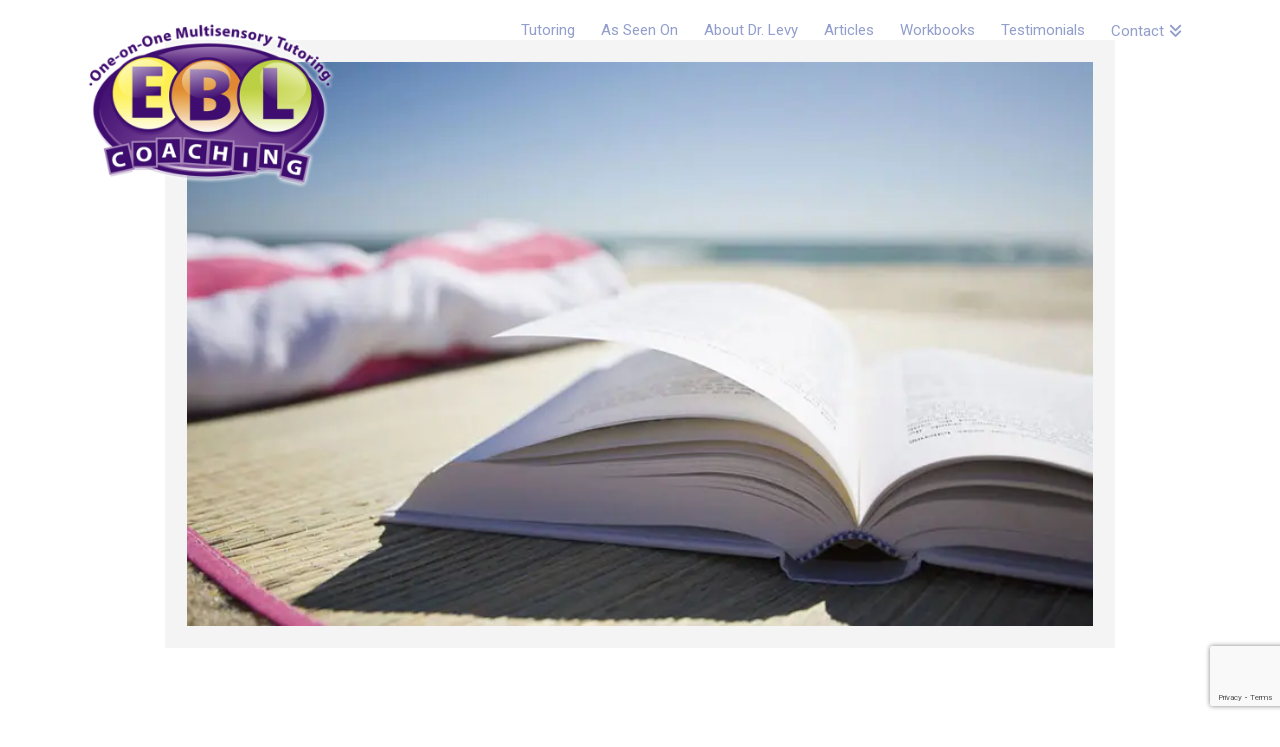

--- FILE ---
content_type: text/html; charset=UTF-8
request_url: https://eblcoaching.com/tag/reading-activities/
body_size: 95105
content:
<!DOCTYPE html>
<html class="no-js" lang="en-US">
<head>
<meta charset="UTF-8">
<meta name="viewport" content="width=device-width, initial-scale=1.0">
<link rel="pingback" href="https://eblcoaching.com/xmlrpc.php">
<meta name='robots' content='index, follow, max-image-preview:large, max-snippet:-1, max-video-preview:-1' />
	<style>img:is([sizes="auto" i], [sizes^="auto," i]) { contain-intrinsic-size: 3000px 1500px }</style>
	
	<!-- This site is optimized with the Yoast SEO plugin v26.4 - https://yoast.com/wordpress/plugins/seo/ -->
	<title>reading activities Archives - EBL Coaching</title>
	<link rel="canonical" href="https://eblcoaching.com/tag/reading-activities/" />
	<meta property="og:locale" content="en_US" />
	<meta property="og:type" content="article" />
	<meta property="og:title" content="reading activities Archives - EBL Coaching" />
	<meta property="og:url" content="https://eblcoaching.com/tag/reading-activities/" />
	<meta property="og:site_name" content="EBL Coaching" />
	<meta property="og:image" content="https://eblcoaching.com/wp-content/uploads/2023/09/logoSEO.png" />
	<meta property="og:image:width" content="1200" />
	<meta property="og:image:height" content="675" />
	<meta property="og:image:type" content="image/png" />
	<meta name="twitter:card" content="summary_large_image" />
	<script type="application/ld+json" class="yoast-schema-graph">{"@context":"https://schema.org","@graph":[{"@type":"CollectionPage","@id":"https://eblcoaching.com/tag/reading-activities/","url":"https://eblcoaching.com/tag/reading-activities/","name":"reading activities Archives - EBL Coaching","isPartOf":{"@id":"https://eblcoaching.com/#website"},"primaryImageOfPage":{"@id":"https://eblcoaching.com/tag/reading-activities/#primaryimage"},"image":{"@id":"https://eblcoaching.com/tag/reading-activities/#primaryimage"},"thumbnailUrl":"https://eblcoaching.com/wp-content/uploads/2015/06/book-at-beach.jpg","breadcrumb":{"@id":"https://eblcoaching.com/tag/reading-activities/#breadcrumb"},"inLanguage":"en-US"},{"@type":"ImageObject","inLanguage":"en-US","@id":"https://eblcoaching.com/tag/reading-activities/#primaryimage","url":"https://eblcoaching.com/wp-content/uploads/2015/06/book-at-beach.jpg","contentUrl":"https://eblcoaching.com/wp-content/uploads/2015/06/book-at-beach.jpg","width":800,"height":498,"caption":"An open book lies on a towel at the beach, illustrating summer reading enrichment ideas in a relaxed atmosphere"},{"@type":"BreadcrumbList","@id":"https://eblcoaching.com/tag/reading-activities/#breadcrumb","itemListElement":[{"@type":"ListItem","position":1,"name":"Home","item":"https://eblcoaching.com/"},{"@type":"ListItem","position":2,"name":"reading activities"}]},{"@type":"WebSite","@id":"https://eblcoaching.com/#website","url":"https://eblcoaching.com/","name":"EBL Coaching","description":"We Help Students with Learning Challenges","publisher":{"@id":"https://eblcoaching.com/#organization"},"potentialAction":[{"@type":"SearchAction","target":{"@type":"EntryPoint","urlTemplate":"https://eblcoaching.com/?s={search_term_string}"},"query-input":{"@type":"PropertyValueSpecification","valueRequired":true,"valueName":"search_term_string"}}],"inLanguage":"en-US"},{"@type":"Organization","@id":"https://eblcoaching.com/#organization","name":"EBL Coaching","alternateName":"EBL Coaching","url":"https://eblcoaching.com/","logo":{"@type":"ImageObject","inLanguage":"en-US","@id":"https://eblcoaching.com/#/schema/logo/image/","url":"https://eblcoaching.com/wp-content/uploads/2023/08/cropped-icon.png","contentUrl":"https://eblcoaching.com/wp-content/uploads/2023/08/cropped-icon.png","width":512,"height":512,"caption":"EBL Coaching"},"image":{"@id":"https://eblcoaching.com/#/schema/logo/image/"},"sameAs":["https://www.facebook.com/EBLCoaching?fref=ts","https://www.instagram.com/ebl_coaching/"]}]}</script>
	<!-- / Yoast SEO plugin. -->


<script type='application/javascript'  id='pys-version-script'>console.log('PixelYourSite Free version 11.1.4');</script>
<link rel='dns-prefetch' href='//www.google.com' />
<link rel='dns-prefetch' href='//www.googletagmanager.com' />
<link rel="alternate" type="application/rss+xml" title="EBL Coaching &raquo; Feed" href="https://eblcoaching.com/feed/" />
<link rel="alternate" type="application/rss+xml" title="EBL Coaching &raquo; Comments Feed" href="https://eblcoaching.com/comments/feed/" />
<link rel="alternate" type="application/rss+xml" title="EBL Coaching &raquo; reading activities Tag Feed" href="https://eblcoaching.com/tag/reading-activities/feed/" />
<script type="text/javascript">
/* <![CDATA[ */
window._wpemojiSettings = {"baseUrl":"https:\/\/s.w.org\/images\/core\/emoji\/16.0.1\/72x72\/","ext":".png","svgUrl":"https:\/\/s.w.org\/images\/core\/emoji\/16.0.1\/svg\/","svgExt":".svg","source":{"concatemoji":"https:\/\/eblcoaching.com\/wp-includes\/js\/wp-emoji-release.min.js?ver=6.8.3"}};
/*! This file is auto-generated */
!function(s,n){var o,i,e;function c(e){try{var t={supportTests:e,timestamp:(new Date).valueOf()};sessionStorage.setItem(o,JSON.stringify(t))}catch(e){}}function p(e,t,n){e.clearRect(0,0,e.canvas.width,e.canvas.height),e.fillText(t,0,0);var t=new Uint32Array(e.getImageData(0,0,e.canvas.width,e.canvas.height).data),a=(e.clearRect(0,0,e.canvas.width,e.canvas.height),e.fillText(n,0,0),new Uint32Array(e.getImageData(0,0,e.canvas.width,e.canvas.height).data));return t.every(function(e,t){return e===a[t]})}function u(e,t){e.clearRect(0,0,e.canvas.width,e.canvas.height),e.fillText(t,0,0);for(var n=e.getImageData(16,16,1,1),a=0;a<n.data.length;a++)if(0!==n.data[a])return!1;return!0}function f(e,t,n,a){switch(t){case"flag":return n(e,"\ud83c\udff3\ufe0f\u200d\u26a7\ufe0f","\ud83c\udff3\ufe0f\u200b\u26a7\ufe0f")?!1:!n(e,"\ud83c\udde8\ud83c\uddf6","\ud83c\udde8\u200b\ud83c\uddf6")&&!n(e,"\ud83c\udff4\udb40\udc67\udb40\udc62\udb40\udc65\udb40\udc6e\udb40\udc67\udb40\udc7f","\ud83c\udff4\u200b\udb40\udc67\u200b\udb40\udc62\u200b\udb40\udc65\u200b\udb40\udc6e\u200b\udb40\udc67\u200b\udb40\udc7f");case"emoji":return!a(e,"\ud83e\udedf")}return!1}function g(e,t,n,a){var r="undefined"!=typeof WorkerGlobalScope&&self instanceof WorkerGlobalScope?new OffscreenCanvas(300,150):s.createElement("canvas"),o=r.getContext("2d",{willReadFrequently:!0}),i=(o.textBaseline="top",o.font="600 32px Arial",{});return e.forEach(function(e){i[e]=t(o,e,n,a)}),i}function t(e){var t=s.createElement("script");t.src=e,t.defer=!0,s.head.appendChild(t)}"undefined"!=typeof Promise&&(o="wpEmojiSettingsSupports",i=["flag","emoji"],n.supports={everything:!0,everythingExceptFlag:!0},e=new Promise(function(e){s.addEventListener("DOMContentLoaded",e,{once:!0})}),new Promise(function(t){var n=function(){try{var e=JSON.parse(sessionStorage.getItem(o));if("object"==typeof e&&"number"==typeof e.timestamp&&(new Date).valueOf()<e.timestamp+604800&&"object"==typeof e.supportTests)return e.supportTests}catch(e){}return null}();if(!n){if("undefined"!=typeof Worker&&"undefined"!=typeof OffscreenCanvas&&"undefined"!=typeof URL&&URL.createObjectURL&&"undefined"!=typeof Blob)try{var e="postMessage("+g.toString()+"("+[JSON.stringify(i),f.toString(),p.toString(),u.toString()].join(",")+"));",a=new Blob([e],{type:"text/javascript"}),r=new Worker(URL.createObjectURL(a),{name:"wpTestEmojiSupports"});return void(r.onmessage=function(e){c(n=e.data),r.terminate(),t(n)})}catch(e){}c(n=g(i,f,p,u))}t(n)}).then(function(e){for(var t in e)n.supports[t]=e[t],n.supports.everything=n.supports.everything&&n.supports[t],"flag"!==t&&(n.supports.everythingExceptFlag=n.supports.everythingExceptFlag&&n.supports[t]);n.supports.everythingExceptFlag=n.supports.everythingExceptFlag&&!n.supports.flag,n.DOMReady=!1,n.readyCallback=function(){n.DOMReady=!0}}).then(function(){return e}).then(function(){var e;n.supports.everything||(n.readyCallback(),(e=n.source||{}).concatemoji?t(e.concatemoji):e.wpemoji&&e.twemoji&&(t(e.twemoji),t(e.wpemoji)))}))}((window,document),window._wpemojiSettings);
/* ]]> */
</script>
<style id='wp-emoji-styles-inline-css' type='text/css'>

	img.wp-smiley, img.emoji {
		display: inline !important;
		border: none !important;
		box-shadow: none !important;
		height: 1em !important;
		width: 1em !important;
		margin: 0 0.07em !important;
		vertical-align: -0.1em !important;
		background: none !important;
		padding: 0 !important;
	}
</style>
<link rel='stylesheet' id='wp-block-library-css' href='//eblcoaching.com/wp-content/cache/wpfc-minified/7n999vkd/4es5w.css' type='text/css' media='all' />
<style id='wp-block-library-theme-inline-css' type='text/css'>
.wp-block-audio :where(figcaption){color:#555;font-size:13px;text-align:center}.is-dark-theme .wp-block-audio :where(figcaption){color:#ffffffa6}.wp-block-audio{margin:0 0 1em}.wp-block-code{border:1px solid #ccc;border-radius:4px;font-family:Menlo,Consolas,monaco,monospace;padding:.8em 1em}.wp-block-embed :where(figcaption){color:#555;font-size:13px;text-align:center}.is-dark-theme .wp-block-embed :where(figcaption){color:#ffffffa6}.wp-block-embed{margin:0 0 1em}.blocks-gallery-caption{color:#555;font-size:13px;text-align:center}.is-dark-theme .blocks-gallery-caption{color:#ffffffa6}:root :where(.wp-block-image figcaption){color:#555;font-size:13px;text-align:center}.is-dark-theme :root :where(.wp-block-image figcaption){color:#ffffffa6}.wp-block-image{margin:0 0 1em}.wp-block-pullquote{border-bottom:4px solid;border-top:4px solid;color:currentColor;margin-bottom:1.75em}.wp-block-pullquote cite,.wp-block-pullquote footer,.wp-block-pullquote__citation{color:currentColor;font-size:.8125em;font-style:normal;text-transform:uppercase}.wp-block-quote{border-left:.25em solid;margin:0 0 1.75em;padding-left:1em}.wp-block-quote cite,.wp-block-quote footer{color:currentColor;font-size:.8125em;font-style:normal;position:relative}.wp-block-quote:where(.has-text-align-right){border-left:none;border-right:.25em solid;padding-left:0;padding-right:1em}.wp-block-quote:where(.has-text-align-center){border:none;padding-left:0}.wp-block-quote.is-large,.wp-block-quote.is-style-large,.wp-block-quote:where(.is-style-plain){border:none}.wp-block-search .wp-block-search__label{font-weight:700}.wp-block-search__button{border:1px solid #ccc;padding:.375em .625em}:where(.wp-block-group.has-background){padding:1.25em 2.375em}.wp-block-separator.has-css-opacity{opacity:.4}.wp-block-separator{border:none;border-bottom:2px solid;margin-left:auto;margin-right:auto}.wp-block-separator.has-alpha-channel-opacity{opacity:1}.wp-block-separator:not(.is-style-wide):not(.is-style-dots){width:100px}.wp-block-separator.has-background:not(.is-style-dots){border-bottom:none;height:1px}.wp-block-separator.has-background:not(.is-style-wide):not(.is-style-dots){height:2px}.wp-block-table{margin:0 0 1em}.wp-block-table td,.wp-block-table th{word-break:normal}.wp-block-table :where(figcaption){color:#555;font-size:13px;text-align:center}.is-dark-theme .wp-block-table :where(figcaption){color:#ffffffa6}.wp-block-video :where(figcaption){color:#555;font-size:13px;text-align:center}.is-dark-theme .wp-block-video :where(figcaption){color:#ffffffa6}.wp-block-video{margin:0 0 1em}:root :where(.wp-block-template-part.has-background){margin-bottom:0;margin-top:0;padding:1.25em 2.375em}
</style>
<style id='classic-theme-styles-inline-css' type='text/css'>
/*! This file is auto-generated */
.wp-block-button__link{color:#fff;background-color:#32373c;border-radius:9999px;box-shadow:none;text-decoration:none;padding:calc(.667em + 2px) calc(1.333em + 2px);font-size:1.125em}.wp-block-file__button{background:#32373c;color:#fff;text-decoration:none}
</style>
<style id='global-styles-inline-css' type='text/css'>
:root{--wp--preset--aspect-ratio--square: 1;--wp--preset--aspect-ratio--4-3: 4/3;--wp--preset--aspect-ratio--3-4: 3/4;--wp--preset--aspect-ratio--3-2: 3/2;--wp--preset--aspect-ratio--2-3: 2/3;--wp--preset--aspect-ratio--16-9: 16/9;--wp--preset--aspect-ratio--9-16: 9/16;--wp--preset--color--black: #000000;--wp--preset--color--cyan-bluish-gray: #abb8c3;--wp--preset--color--white: #ffffff;--wp--preset--color--pale-pink: #f78da7;--wp--preset--color--vivid-red: #cf2e2e;--wp--preset--color--luminous-vivid-orange: #ff6900;--wp--preset--color--luminous-vivid-amber: #fcb900;--wp--preset--color--light-green-cyan: #7bdcb5;--wp--preset--color--vivid-green-cyan: #00d084;--wp--preset--color--pale-cyan-blue: #8ed1fc;--wp--preset--color--vivid-cyan-blue: #0693e3;--wp--preset--color--vivid-purple: #9b51e0;--wp--preset--gradient--vivid-cyan-blue-to-vivid-purple: linear-gradient(135deg,rgba(6,147,227,1) 0%,rgb(155,81,224) 100%);--wp--preset--gradient--light-green-cyan-to-vivid-green-cyan: linear-gradient(135deg,rgb(122,220,180) 0%,rgb(0,208,130) 100%);--wp--preset--gradient--luminous-vivid-amber-to-luminous-vivid-orange: linear-gradient(135deg,rgba(252,185,0,1) 0%,rgba(255,105,0,1) 100%);--wp--preset--gradient--luminous-vivid-orange-to-vivid-red: linear-gradient(135deg,rgba(255,105,0,1) 0%,rgb(207,46,46) 100%);--wp--preset--gradient--very-light-gray-to-cyan-bluish-gray: linear-gradient(135deg,rgb(238,238,238) 0%,rgb(169,184,195) 100%);--wp--preset--gradient--cool-to-warm-spectrum: linear-gradient(135deg,rgb(74,234,220) 0%,rgb(151,120,209) 20%,rgb(207,42,186) 40%,rgb(238,44,130) 60%,rgb(251,105,98) 80%,rgb(254,248,76) 100%);--wp--preset--gradient--blush-light-purple: linear-gradient(135deg,rgb(255,206,236) 0%,rgb(152,150,240) 100%);--wp--preset--gradient--blush-bordeaux: linear-gradient(135deg,rgb(254,205,165) 0%,rgb(254,45,45) 50%,rgb(107,0,62) 100%);--wp--preset--gradient--luminous-dusk: linear-gradient(135deg,rgb(255,203,112) 0%,rgb(199,81,192) 50%,rgb(65,88,208) 100%);--wp--preset--gradient--pale-ocean: linear-gradient(135deg,rgb(255,245,203) 0%,rgb(182,227,212) 50%,rgb(51,167,181) 100%);--wp--preset--gradient--electric-grass: linear-gradient(135deg,rgb(202,248,128) 0%,rgb(113,206,126) 100%);--wp--preset--gradient--midnight: linear-gradient(135deg,rgb(2,3,129) 0%,rgb(40,116,252) 100%);--wp--preset--font-size--small: 13px;--wp--preset--font-size--medium: 20px;--wp--preset--font-size--large: 36px;--wp--preset--font-size--x-large: 42px;--wp--preset--spacing--20: 0.44rem;--wp--preset--spacing--30: 0.67rem;--wp--preset--spacing--40: 1rem;--wp--preset--spacing--50: 1.5rem;--wp--preset--spacing--60: 2.25rem;--wp--preset--spacing--70: 3.38rem;--wp--preset--spacing--80: 5.06rem;--wp--preset--shadow--natural: 6px 6px 9px rgba(0, 0, 0, 0.2);--wp--preset--shadow--deep: 12px 12px 50px rgba(0, 0, 0, 0.4);--wp--preset--shadow--sharp: 6px 6px 0px rgba(0, 0, 0, 0.2);--wp--preset--shadow--outlined: 6px 6px 0px -3px rgba(255, 255, 255, 1), 6px 6px rgba(0, 0, 0, 1);--wp--preset--shadow--crisp: 6px 6px 0px rgba(0, 0, 0, 1);}:where(.is-layout-flex){gap: 0.5em;}:where(.is-layout-grid){gap: 0.5em;}body .is-layout-flex{display: flex;}.is-layout-flex{flex-wrap: wrap;align-items: center;}.is-layout-flex > :is(*, div){margin: 0;}body .is-layout-grid{display: grid;}.is-layout-grid > :is(*, div){margin: 0;}:where(.wp-block-columns.is-layout-flex){gap: 2em;}:where(.wp-block-columns.is-layout-grid){gap: 2em;}:where(.wp-block-post-template.is-layout-flex){gap: 1.25em;}:where(.wp-block-post-template.is-layout-grid){gap: 1.25em;}.has-black-color{color: var(--wp--preset--color--black) !important;}.has-cyan-bluish-gray-color{color: var(--wp--preset--color--cyan-bluish-gray) !important;}.has-white-color{color: var(--wp--preset--color--white) !important;}.has-pale-pink-color{color: var(--wp--preset--color--pale-pink) !important;}.has-vivid-red-color{color: var(--wp--preset--color--vivid-red) !important;}.has-luminous-vivid-orange-color{color: var(--wp--preset--color--luminous-vivid-orange) !important;}.has-luminous-vivid-amber-color{color: var(--wp--preset--color--luminous-vivid-amber) !important;}.has-light-green-cyan-color{color: var(--wp--preset--color--light-green-cyan) !important;}.has-vivid-green-cyan-color{color: var(--wp--preset--color--vivid-green-cyan) !important;}.has-pale-cyan-blue-color{color: var(--wp--preset--color--pale-cyan-blue) !important;}.has-vivid-cyan-blue-color{color: var(--wp--preset--color--vivid-cyan-blue) !important;}.has-vivid-purple-color{color: var(--wp--preset--color--vivid-purple) !important;}.has-black-background-color{background-color: var(--wp--preset--color--black) !important;}.has-cyan-bluish-gray-background-color{background-color: var(--wp--preset--color--cyan-bluish-gray) !important;}.has-white-background-color{background-color: var(--wp--preset--color--white) !important;}.has-pale-pink-background-color{background-color: var(--wp--preset--color--pale-pink) !important;}.has-vivid-red-background-color{background-color: var(--wp--preset--color--vivid-red) !important;}.has-luminous-vivid-orange-background-color{background-color: var(--wp--preset--color--luminous-vivid-orange) !important;}.has-luminous-vivid-amber-background-color{background-color: var(--wp--preset--color--luminous-vivid-amber) !important;}.has-light-green-cyan-background-color{background-color: var(--wp--preset--color--light-green-cyan) !important;}.has-vivid-green-cyan-background-color{background-color: var(--wp--preset--color--vivid-green-cyan) !important;}.has-pale-cyan-blue-background-color{background-color: var(--wp--preset--color--pale-cyan-blue) !important;}.has-vivid-cyan-blue-background-color{background-color: var(--wp--preset--color--vivid-cyan-blue) !important;}.has-vivid-purple-background-color{background-color: var(--wp--preset--color--vivid-purple) !important;}.has-black-border-color{border-color: var(--wp--preset--color--black) !important;}.has-cyan-bluish-gray-border-color{border-color: var(--wp--preset--color--cyan-bluish-gray) !important;}.has-white-border-color{border-color: var(--wp--preset--color--white) !important;}.has-pale-pink-border-color{border-color: var(--wp--preset--color--pale-pink) !important;}.has-vivid-red-border-color{border-color: var(--wp--preset--color--vivid-red) !important;}.has-luminous-vivid-orange-border-color{border-color: var(--wp--preset--color--luminous-vivid-orange) !important;}.has-luminous-vivid-amber-border-color{border-color: var(--wp--preset--color--luminous-vivid-amber) !important;}.has-light-green-cyan-border-color{border-color: var(--wp--preset--color--light-green-cyan) !important;}.has-vivid-green-cyan-border-color{border-color: var(--wp--preset--color--vivid-green-cyan) !important;}.has-pale-cyan-blue-border-color{border-color: var(--wp--preset--color--pale-cyan-blue) !important;}.has-vivid-cyan-blue-border-color{border-color: var(--wp--preset--color--vivid-cyan-blue) !important;}.has-vivid-purple-border-color{border-color: var(--wp--preset--color--vivid-purple) !important;}.has-vivid-cyan-blue-to-vivid-purple-gradient-background{background: var(--wp--preset--gradient--vivid-cyan-blue-to-vivid-purple) !important;}.has-light-green-cyan-to-vivid-green-cyan-gradient-background{background: var(--wp--preset--gradient--light-green-cyan-to-vivid-green-cyan) !important;}.has-luminous-vivid-amber-to-luminous-vivid-orange-gradient-background{background: var(--wp--preset--gradient--luminous-vivid-amber-to-luminous-vivid-orange) !important;}.has-luminous-vivid-orange-to-vivid-red-gradient-background{background: var(--wp--preset--gradient--luminous-vivid-orange-to-vivid-red) !important;}.has-very-light-gray-to-cyan-bluish-gray-gradient-background{background: var(--wp--preset--gradient--very-light-gray-to-cyan-bluish-gray) !important;}.has-cool-to-warm-spectrum-gradient-background{background: var(--wp--preset--gradient--cool-to-warm-spectrum) !important;}.has-blush-light-purple-gradient-background{background: var(--wp--preset--gradient--blush-light-purple) !important;}.has-blush-bordeaux-gradient-background{background: var(--wp--preset--gradient--blush-bordeaux) !important;}.has-luminous-dusk-gradient-background{background: var(--wp--preset--gradient--luminous-dusk) !important;}.has-pale-ocean-gradient-background{background: var(--wp--preset--gradient--pale-ocean) !important;}.has-electric-grass-gradient-background{background: var(--wp--preset--gradient--electric-grass) !important;}.has-midnight-gradient-background{background: var(--wp--preset--gradient--midnight) !important;}.has-small-font-size{font-size: var(--wp--preset--font-size--small) !important;}.has-medium-font-size{font-size: var(--wp--preset--font-size--medium) !important;}.has-large-font-size{font-size: var(--wp--preset--font-size--large) !important;}.has-x-large-font-size{font-size: var(--wp--preset--font-size--x-large) !important;}
:where(.wp-block-post-template.is-layout-flex){gap: 1.25em;}:where(.wp-block-post-template.is-layout-grid){gap: 1.25em;}
:where(.wp-block-columns.is-layout-flex){gap: 2em;}:where(.wp-block-columns.is-layout-grid){gap: 2em;}
:root :where(.wp-block-pullquote){font-size: 1.5em;line-height: 1.6;}
</style>
<link rel='stylesheet' id='woocommerce-smallscreen-css' href='//eblcoaching.com/wp-content/cache/wpfc-minified/8yuvhqci/4es5w.css' type='text/css' media='only screen and (max-width: 768px)' />
<style id='woocommerce-inline-inline-css' type='text/css'>
.woocommerce form .form-row .required { visibility: visible; }
</style>
<link rel='stylesheet' id='brands-styles-css' href='//eblcoaching.com/wp-content/cache/wpfc-minified/6jh6jw40/4es5w.css' type='text/css' media='all' />
<link rel='stylesheet' id='x-stack-css' href='//eblcoaching.com/wp-content/cache/wpfc-minified/6o1cdrl4/4es5w.css' type='text/css' media='all' />
<link rel='stylesheet' id='x-woocommerce-css' href='//eblcoaching.com/wp-content/cache/wpfc-minified/lkuemyo3/4es5w.css' type='text/css' media='all' />
<link rel='stylesheet' id='x-child-css' href='//eblcoaching.com/wp-content/themes/x-child/style.css?ver=10.7.5' type='text/css' media='all' />
<style id='cs-inline-css' type='text/css'>
@media (min-width:1200px){.x-hide-xl{display:none !important;}}@media (min-width:979px) and (max-width:1199px){.x-hide-lg{display:none !important;}}@media (min-width:768px) and (max-width:978px){.x-hide-md{display:none !important;}}@media (min-width:480px) and (max-width:767px){.x-hide-sm{display:none !important;}}@media (max-width:479px){.x-hide-xs{display:none !important;}} a,h1 a:hover,h2 a:hover,h3 a:hover,h4 a:hover,h5 a:hover,h6 a:hover,.x-breadcrumb-wrap a:hover,.widget ul li a:hover,.widget ol li a:hover,.widget.widget_text ul li a,.widget.widget_text ol li a,.widget_nav_menu .current-menu-item > a,.x-accordion-heading .x-accordion-toggle:hover,.x-comment-author a:hover,.x-comment-time:hover,.x-recent-posts a:hover .h-recent-posts{color:#505F98;}a:hover,.widget.widget_text ul li a:hover,.widget.widget_text ol li a:hover,.x-twitter-widget ul li a:hover{color:#505F98;}.woocommerce .price > .amount,.woocommerce .price > ins > .amount,.woocommerce .star-rating:before,.woocommerce .star-rating span:before,.woocommerce li.product .entry-header h3 a:hover{color:#505F98;}.rev_slider_wrapper,a.x-img-thumbnail:hover,.x-slider-container.below,.page-template-template-blank-3-php .x-slider-container.above,.page-template-template-blank-6-php .x-slider-container.above{border-color:#505F98;}.entry-thumb:before,.x-pagination span.current,.woocommerce-pagination span[aria-current],.flex-direction-nav a,.flex-control-nav a:hover,.flex-control-nav a.flex-active,.mejs-time-current,.x-dropcap,.x-skill-bar .bar,.x-pricing-column.featured h2,.h-comments-title small,.x-entry-share .x-share:hover,.x-highlight,.x-recent-posts .x-recent-posts-img:after{background-color:#505F98;}.woocommerce .onsale,.widget_price_filter .ui-slider .ui-slider-range{background-color:#505F98;}.x-nav-tabs > .active > a,.x-nav-tabs > .active > a:hover{box-shadow:inset 0 3px 0 0 #505F98;}.x-main{width:calc(72% - 2.463055%);}.x-sidebar{width:calc(100% - 2.463055% - 72%);}.x-comment-author,.x-comment-time,.comment-form-author label,.comment-form-email label,.comment-form-url label,.comment-form-rating label,.comment-form-comment label,.widget_calendar #wp-calendar caption,.widget.widget_rss li .rsswidget{font-family:"Raleway",sans-serif;font-weight:700;}.p-landmark-sub,.p-meta,input,button,select,textarea{font-family:"Roboto",sans-serif;}.widget ul li a,.widget ol li a,.x-comment-time{color:#505F98;}.woocommerce .price > .from,.woocommerce .price > del,.woocommerce p.stars span a:after{color:#505F98;}.widget_text ol li a,.widget_text ul li a{color:#505F98;}.widget_text ol li a:hover,.widget_text ul li a:hover{color:#505F98;}.comment-form-author label,.comment-form-email label,.comment-form-url label,.comment-form-rating label,.comment-form-comment label,.widget_calendar #wp-calendar th,.p-landmark-sub strong,.widget_tag_cloud .tagcloud a:hover,.widget_tag_cloud .tagcloud a:active,.entry-footer a:hover,.entry-footer a:active,.x-breadcrumbs .current,.x-comment-author,.x-comment-author a{color:#091133;}.widget_calendar #wp-calendar th{border-color:#091133;}.h-feature-headline span i{background-color:#091133;}@media (max-width:978.98px){}html{font-size:16px;}@media (min-width:479px){html{font-size:16px;}}@media (min-width:767px){html{font-size:16px;}}@media (min-width:978px){html{font-size:18px;}}@media (min-width:1199px){html{font-size:18px;}}body{font-style:normal;font-weight:400;color:#505F98;background-color:#ffffff;}.w-b{font-weight:400 !important;}h1,h2,h3,h4,h5,h6,.h1,.h2,.h3,.h4,.h5,.h6,.x-text-headline{font-family:"Raleway",sans-serif;font-style:normal;font-weight:700;}h1,.h1{letter-spacing:-0.035em;}h2,.h2{letter-spacing:-0.035em;}h3,.h3{letter-spacing:-0.035em;}h4,.h4{letter-spacing:-0.035em;}h5,.h5{letter-spacing:-0.035em;}h6,.h6{letter-spacing:-0.035em;}.w-h{font-weight:700 !important;}.x-container.width{width:88%;}.x-container.max{max-width:1110px;}.x-bar-content.x-container.width{flex-basis:88%;}.x-main.full{float:none;clear:both;display:block;width:auto;}@media (max-width:978.98px){.x-main.full,.x-main.left,.x-main.right,.x-sidebar.left,.x-sidebar.right{float:none;display:block;width:auto !important;}}.entry-header,.entry-content{font-size:1rem;}body,input,button,select,textarea{font-family:"Roboto",sans-serif;}h1,h2,h3,h4,h5,h6,.h1,.h2,.h3,.h4,.h5,.h6,h1 a,h2 a,h3 a,h4 a,h5 a,h6 a,.h1 a,.h2 a,.h3 a,.h4 a,.h5 a,.h6 a,blockquote{color:#091133;}.cfc-h-tx{color:#091133 !important;}.cfc-h-bd{border-color:#091133 !important;}.cfc-h-bg{background-color:#091133 !important;}.cfc-b-tx{color:#505F98 !important;}.cfc-b-bd{border-color:#505F98 !important;}.cfc-b-bg{background-color:#505F98 !important;}.x-btn,.button,[type="submit"]{color:#252B42;border-color:transparent;background-color:#FABF04;text-shadow:0 0.075em 0.075em rgba(0,0,0,0.5);border-radius:0.25em;}.x-btn:hover,.button:hover,[type="submit"]:hover{color:#252B42;border-color:transparent;background-color:#FFDA64;text-shadow:0 0.075em 0.075em rgba(0,0,0,0.5);}.x-btn.x-btn-real,.x-btn.x-btn-real:hover{margin-bottom:0.25em;text-shadow:0 0.075em 0.075em rgba(0,0,0,0.65);}.x-btn.x-btn-real{box-shadow:0 0.25em 0 0 rgba(0,0,0,0),0 4px 9px rgba(0,0,0,0.75);}.x-btn.x-btn-real:hover{box-shadow:0 0.25em 0 0 rgba(0,0,0,0),0 4px 9px rgba(0,0,0,0.75);}.x-btn.x-btn-flat,.x-btn.x-btn-flat:hover{margin-bottom:0;text-shadow:0 0.075em 0.075em rgba(0,0,0,0.65);box-shadow:none;}.x-btn.x-btn-transparent,.x-btn.x-btn-transparent:hover{margin-bottom:0;border-width:3px;text-shadow:none;text-transform:uppercase;background-color:transparent;box-shadow:none;}.x-cart-notification-icon.loading{color:#545454;}.x-cart-notification:before{background-color:#000000;}.x-cart-notification-icon.added{color:#ffffff;}.x-cart-notification.added:before{background-color:#46a546;}.woocommerce-MyAccount-navigation-link a{color:#505F98;}.woocommerce-MyAccount-navigation-link a:hover,.woocommerce-MyAccount-navigation-link.is-active a{color:#091133;}.cart_item .product-remove a{color:#505F98;}.cart_item .product-remove a:hover{color:#091133;}.cart_item .product-name a{color:#091133;}.cart_item .product-name a:hover{color:#505F98;}.woocommerce p.stars span a{background-color:#505F98;}.x-topbar .p-info a:hover,.x-widgetbar .widget ul li a:hover{color:#505F98;}.x-topbar{background-color:transparent;}.x-topbar .p-info,.x-topbar .p-info a,.x-navbar .desktop .x-nav > li > a,.x-navbar .desktop .sub-menu a,.x-navbar .mobile .x-nav li > a,.x-breadcrumb-wrap a,.x-breadcrumbs .delimiter{color:#929ECC;}.x-navbar .desktop .x-nav > li > a:hover,.x-navbar .desktop .x-nav > .x-active > a,.x-navbar .desktop .x-nav > .current-menu-item > a,.x-navbar .desktop .sub-menu a:hover,.x-navbar .desktop .sub-menu .x-active > a,.x-navbar .desktop .sub-menu .current-menu-item > a,.x-navbar .desktop .x-nav .x-megamenu > .sub-menu > li > a,.x-navbar .mobile .x-nav li > a:hover,.x-navbar .mobile .x-nav .x-active > a,.x-navbar .mobile .x-nav .current-menu-item > a{color:#272727;}.x-navbar .desktop .x-nav > li > a:hover,.x-navbar .desktop .x-nav > .x-active > a,.x-navbar .desktop .x-nav > .current-menu-item > a{box-shadow:inset 0 4px 0 0 #505F98;}.x-navbar .desktop .x-nav > li > a{height:20px;padding-top:23px;}.x-navbar .desktop .x-nav > li ul{top:calc(20px - 15px);}@media (max-width:979px){}.x-navbar-inner{min-height:20px;}.x-brand{margin-top:20px;font-family:"Helvetica Neue",Helvetica,Arial,sans-serif;font-size:42px;font-style:normal;font-weight:700;letter-spacing:-0.035em;color:#272727;}.x-brand:hover,.x-brand:focus{color:#272727;}.x-brand img{width:calc(500px / 2);}.x-navbar .x-nav-wrap .x-nav > li > a{font-family:"Roboto",sans-serif;font-style:normal;font-weight:400;letter-spacing:0em;}.x-navbar .desktop .x-nav > li > a{font-size:15px;}.x-navbar .desktop .x-nav > li > a:not(.x-btn-navbar-woocommerce){padding-left:13px;padding-right:13px;}.x-navbar .desktop .x-nav > li > a > span{margin-right:-0em;}.x-btn-navbar{margin-top:0px;}.x-btn-navbar,.x-btn-navbar.collapsed{font-size:28px;}@media (max-width:979px){.x-widgetbar{left:0;right:0;}}.bg .mejs-container,.x-video .mejs-container{position:unset !important;} @font-face{font-family:'FontAwesomePro';font-style:normal;font-weight:900;font-display:block;src:url('https://eblcoaching.com/wp-content/plugins/cornerstone/assets/fonts/fa-solid-900.woff2?ver=6.7.2') format('woff2'),url('https://eblcoaching.com/wp-content/plugins/cornerstone/assets/fonts/fa-solid-900.ttf?ver=6.7.2') format('truetype');}[data-x-fa-pro-icon]{font-family:"FontAwesomePro" !important;}[data-x-fa-pro-icon]:before{content:attr(data-x-fa-pro-icon);}[data-x-icon],[data-x-icon-o],[data-x-icon-l],[data-x-icon-s],[data-x-icon-b],[data-x-icon-sr],[data-x-icon-ss],[data-x-icon-sl],[data-x-fa-pro-icon],[class*="cs-fa-"]{display:inline-flex;font-style:normal;font-weight:400;text-decoration:inherit;text-rendering:auto;-webkit-font-smoothing:antialiased;-moz-osx-font-smoothing:grayscale;}[data-x-icon].left,[data-x-icon-o].left,[data-x-icon-l].left,[data-x-icon-s].left,[data-x-icon-b].left,[data-x-icon-sr].left,[data-x-icon-ss].left,[data-x-icon-sl].left,[data-x-fa-pro-icon].left,[class*="cs-fa-"].left{margin-right:0.5em;}[data-x-icon].right,[data-x-icon-o].right,[data-x-icon-l].right,[data-x-icon-s].right,[data-x-icon-b].right,[data-x-icon-sr].right,[data-x-icon-ss].right,[data-x-icon-sl].right,[data-x-fa-pro-icon].right,[class*="cs-fa-"].right{margin-left:0.5em;}[data-x-icon]:before,[data-x-icon-o]:before,[data-x-icon-l]:before,[data-x-icon-s]:before,[data-x-icon-b]:before,[data-x-icon-sr]:before,[data-x-icon-ss]:before,[data-x-icon-sl]:before,[data-x-fa-pro-icon]:before,[class*="cs-fa-"]:before{line-height:1;}@font-face{font-family:'FontAwesome';font-style:normal;font-weight:900;font-display:block;src:url('https://eblcoaching.com/wp-content/plugins/cornerstone/assets/fonts/fa-solid-900.woff2?ver=6.7.2') format('woff2'),url('https://eblcoaching.com/wp-content/plugins/cornerstone/assets/fonts/fa-solid-900.ttf?ver=6.7.2') format('truetype');}[data-x-icon],[data-x-icon-s],[data-x-icon][class*="cs-fa-"]{font-family:"FontAwesome" !important;font-weight:900;}[data-x-icon]:before,[data-x-icon][class*="cs-fa-"]:before{content:attr(data-x-icon);}[data-x-icon-s]:before{content:attr(data-x-icon-s);}@font-face{font-family:'FontAwesomeRegular';font-style:normal;font-weight:400;font-display:block;src:url('https://eblcoaching.com/wp-content/plugins/cornerstone/assets/fonts/fa-regular-400.woff2?ver=6.7.2') format('woff2'),url('https://eblcoaching.com/wp-content/plugins/cornerstone/assets/fonts/fa-regular-400.ttf?ver=6.7.2') format('truetype');}@font-face{font-family:'FontAwesomePro';font-style:normal;font-weight:400;font-display:block;src:url('https://eblcoaching.com/wp-content/plugins/cornerstone/assets/fonts/fa-regular-400.woff2?ver=6.7.2') format('woff2'),url('https://eblcoaching.com/wp-content/plugins/cornerstone/assets/fonts/fa-regular-400.ttf?ver=6.7.2') format('truetype');}[data-x-icon-o]{font-family:"FontAwesomeRegular" !important;}[data-x-icon-o]:before{content:attr(data-x-icon-o);}@font-face{font-family:'FontAwesomeLight';font-style:normal;font-weight:300;font-display:block;src:url('https://eblcoaching.com/wp-content/plugins/cornerstone/assets/fonts/fa-light-300.woff2?ver=6.7.2') format('woff2'),url('https://eblcoaching.com/wp-content/plugins/cornerstone/assets/fonts/fa-light-300.ttf?ver=6.7.2') format('truetype');}@font-face{font-family:'FontAwesomePro';font-style:normal;font-weight:300;font-display:block;src:url('https://eblcoaching.com/wp-content/plugins/cornerstone/assets/fonts/fa-light-300.woff2?ver=6.7.2') format('woff2'),url('https://eblcoaching.com/wp-content/plugins/cornerstone/assets/fonts/fa-light-300.ttf?ver=6.7.2') format('truetype');}[data-x-icon-l]{font-family:"FontAwesomeLight" !important;font-weight:300;}[data-x-icon-l]:before{content:attr(data-x-icon-l);}@font-face{font-family:'FontAwesomeBrands';font-style:normal;font-weight:normal;font-display:block;src:url('https://eblcoaching.com/wp-content/plugins/cornerstone/assets/fonts/fa-brands-400.woff2?ver=6.7.2') format('woff2'),url('https://eblcoaching.com/wp-content/plugins/cornerstone/assets/fonts/fa-brands-400.ttf?ver=6.7.2') format('truetype');}[data-x-icon-b]{font-family:"FontAwesomeBrands" !important;}[data-x-icon-b]:before{content:attr(data-x-icon-b);}.woocommerce .button.product_type_simple:before,.woocommerce .button.product_type_variable:before,.woocommerce .button.single_add_to_cart_button:before{font-family:"FontAwesome" !important;font-weight:900;}.widget.widget_rss li .rsswidget:before{content:"\f35d";padding-right:0.4em;font-family:"FontAwesome";}.x-navbar{border-bottom:none;background-color:transparent;box-shadow:none;transform:translate(0);position:absolute;left:0;right:0;top:0;width:100%;}.x-navbar .x-nav:after{content:"";display:block;float:none;clear:both;}.margin-30{margin:30px 0!important;}#ppcp-messages{display:none!important;}.hentry{margin-top:0!important;}.x-navbar .desktop .x-nav .menu-item .sub-menu{padding:0;font-size:15px;list-style:none;background-color:#9C58FF;border-radius:0;box-shadow:none;top:50px;line-height:1.66;left:18px;}.x-navbar .desktop .x-nav li.menu-item.menu-item-has-children > a > span::after{content:none;}.x-navbar .desktop .x-nav .menu-item .sub-menu .menu-item a{padding:5px 14px;white-space:break-spaces;color:#FFFFFF;line-height:1.25;}.x-navbar .desktop .x-nav li.menu-item a .x-icon{display:none!important;}.x-navbar .desktop .x-nav li.menu-item.menu-item-has-children > a .x-icon{display:inline-block!important;}.x-navbar .desktop .x-nav .menu-item .sub-menu .menu-item:hover,.x-navbar .desktop .x-nav .menu-item .sub-menu .menu-item.current_page_item{background-color:#AF79FF;}#hero-column .soc{text-indent:-9999px;height:40px;width:40px;vertical-align:top;display:inline-block;}#mobile-btn-block a.soc{text-indent:-9999px;height:28px;width:28px;vertical-align:top;display:inline-block;}.x-navbar .desktop .x-nav > li > a:hover,.x-navbar .desktop .x-nav > .x-active > a,.x-navbar .desktop .x-nav > .current-menu-item > a{box-shadow:inset 0 4px 0 0 #FFD85C;color:#FFD85C;}#hero-column .soc.facebook,#mobile-btn-block a.soc.facebook{background:url(https://eblcoaching.com/wp-content/uploads/2023/08/Facebook.png) no-repeat center;background-size:32px;margin-right:20px;}#hero-column .soc.instagram,#mobile-btn-block a.soc.instagram{background:url(https://eblcoaching.com/wp-content/uploads/2023/08/Instagram.png) no-repeat center;background-size:32px;}#mobile-btn-block a.soc.facebook,#mobile-btn-block a.soc.instagram{background-size:28px;}.center,.center img{text-align:center;margin-left:auto;margin-right:auto;}.widget_search{padding:16px;margin:0 0 30px!important;border:1px solid #959595;max-width:270px;border-radius:13px;}.widget_search .wp-block-search__inside-wrapper{display:block;}.widget_search label{font-weight:bold;color:#252B42;margin-bottom:23px;font-size:1.27em;}.widget_search .wp-block-search__input{padding:14px 12px !important;background-color:#FFFFFF !important;border:1px solid #A6A6A6 !important;border-radius:4px;box-shadow:none !important;width:100%;}.widget_search button{width:100% !important;padding:16px !important;border-radius:10px;background:linear-gradient(115deg,#FABF04 0%,#FFDA64 100%);border:none;color:#1B1B4D;text-shadow:none;margin:0 !important;text-transform:uppercase;width:100%;box-shadow:none;font-weight:bold;}.skills-box{max-width:270px;border-radius:13px;padding-top:10px;min-height:340px;padding-right:20px;padding-bottom:20px;padding-left:20px;background-image:url(https://eblcoaching.com/wp-content/uploads/2023/08/Orange_BG.png);background-repeat:no-repeat;background-position:center;background-size:cover;text-shadow:none;}.skills-box.virtual{background-image:url(https://eblcoaching.com/wp-content/uploads/2023/09/OrangeBoy.png);}.skills-box.summer{background-image:url(https://eblcoaching.com/wp-content/uploads/2025/04/SummerPrognramBG.png);}.skills-box .title-text{font-size:1.7em;text-align:justify;text-shadow:0px 4px 4px rgba(0,0,0,0.24);color:rgb(255,255,255);font-weight:800;line-height:1;font-family:"Raleway",sans-serif;display:flex;justify-content:space-between;}.skills-box.summer .title-text .right{font-size:16px;line-height:1;text-align:right;text-shadow:0px 2.44007px 2.44007px rgba(0,0,0,0.25);}.program_title{max-width:50%;margin-top:10px;margin-bottom:10px;font-size:1.2em;color:#471591;font-weight:800;line-height:1;font-family:"Raleway",sans-serif;}.skills-box.virtual .program_title{font-size:1.27em;font-weight:900;max-width:60%;}.skills-box.summer .program_title{font-size:23px;line-height:24px;font-weight:800;}.phone-btn,.phone-btn:hover{padding-top:5px;padding-right:7px;padding-bottom:5px;padding-left:7px;background:linear-gradient(118deg,#471591 0%,#A09CA7 100%);color:rgb(255,255,255);font-size:0.75em;font-weight:600;height:35px;margin-bottom:40px;display:inline-block;border-radius:10px;}.phone-btn:before{content:"";display:inline-block;margin-right:5px;width:15px;height:15px;background:url('https://eblcoaching.com/wp-content/uploads/2023/08/icon_phonewhite.png') no-repeat center / contain;vertical-align:middle;opacity:1!important;}.skills-box.summer .phone-btn{padding:5px 12px;font-size:13px;}.skills-text{color:#471591;font-family:"Roboto",sans-serif;font-size:0.8em;font-weight:500;line-height:1.3;}.skills-box ul{margin:0;list-style:none;overflow:hidden;margin-left:0;border:none;background-color:transparent;box-shadow:none;}.skills-box ul li{border-bottom:none;padding:0;line-height:1.3;box-shadow:none;transition:none;}.mail-form-box{padding:16px;margin:30px 0;border:1px solid #959595;max-width:270px;border-radius:13px;}.mail-form-box .title-text{font-weight:bold;color:#252B42;margin-bottom:23px;font-size:1.27em;}.tutor_login{text-shadow:none;max-width:270px;min-height:340px;border-radius:13px;padding:20px;background-image:url(https://eblcoaching.com/wp-content/uploads/2023/08/purpleBookBG.png);background-repeat:no-repeat;background-position:center top;background-size:cover;}.tutor_login .title-text{color:rgb(255,255,255);font-size:1em;font-family:"Raleway",sans-serif;font-weight:700;text-align:center;}#top-post-section{padding:65px 0 0;margin:0;background-image:url(https://eblcoaching.com/wp-content/uploads/2023/08/pagesPG.png);background-repeat:no-repeat;background-position:center bottom;background-size:cover;}.post .entry-content{margin-top:0;}#top-post-section #hero-column{flex-basis:100%;padding-top:150px;padding-bottom:20px;text-align:left;background-image:url(https://eblcoaching.com/wp-content/uploads/2023/08/Children_new.png);background-repeat:no-repeat;background-position:100% 100%;background-size:contain;}.hero-btn{padding:5px 15px;height:40px;margin-top:0px;border-radius:10px;background:linear-gradient(118deg,#FABF04 0%,#FFDA64 100%);font-size:1em;font-weight:800;color:#252B42;display:inline-block;margin-right:20px;}.hero-btn:before{content:" ";display:inline-block;margin-right:5px;width:20px;height:20px;vertical-align:text-bottom;opacity:1!important;}.hero-btn.phone:before{background:url('https://eblcoaching.com/wp-content/uploads/2023/08/icon_phone_dark.png') no-repeat center / contain;}.hero-btn.email:before{background:url('https://eblcoaching.com/wp-content/uploads/2023/08/email_icondark.png') no-repeat center / contain;}.post-section{padding-top:0;margin:0;}.x-section.page-name{padding:30px 0;margin:0;}.taxonomy-title,.product-breadcrumb{font-size:2em;font-weight:700;line-height:1;color:#471591;font-family:"Raleway",sans-serif;margin:0;}.product-breadcrumb{letter-spacing:1px;}.product-breadcrumb a{text-decoration:underline;color:#471591;}.sidebar-col{flex-basis:30%;display:flex;flex-direction:column;}.sidebar-col.right{align-items:end;}.content-col{flex-basis:70%;}.post .entry-title{color:#000;text-align:center;font-family:"Raleway",sans-serif;font-size:40px;font-weight:700;line-height:40px;letter-spacing:1px;text-transform:capitalize;margin:70px 0 45px;}.post .entry-content.content{color:#252B42;}.quote-box{z-index:-2;position:relative;margin:60px 0 35px;border-right:1px solid #F9BE02;border-bottom:1px solid #F9BE02;border-radius:0 0 13px 0;padding:20px 50px 40px 0;}.quotes{position:absolute;top:0;right:-2px;width:97px;height:129px;padding-bottom:40px;z-index:-1;background:url(https://eblcoaching.com/wp-content/uploads/2023/08/iconnew.png) no-repeat center top #ffffff;background-size:contain;}.quote-box .parent-text{font-size:20px;font-weight:400;line-height:25px;letter-spacing:0.1px;}.quote-box .parent-name{color:#737373;font-size:14px;font-weight:400;line-height:20px;letter-spacing:0.2px;margin-top:30px;}.article{overflow:hidden;display:flex;flex-direction:row;justify-content:flex-start;align-items:flex-start;border-bottom:1px solid #D2D2D2;margin-bottom:60px !important;padding-bottom:30px;}.article .entry-featured-text{padding:0 20px;}.article .entry-featured-image{overflow:hidden;flex-shrink:0;width:30%;height:44vh;max-height:240px;}.article .entry-title{color:rgb(0,0,0);font-size:25px;font-weight:bold;line-height:1.28;color:rgba(0,0,0,1);font-family:"Raleway",sans-serif;font-style:normal;letter-spacing:0em;text-transform:none;margin-bottom:30px;}.has-post-thumbnail .entry-featured{border-bottom:none;margin:0 80px;border:22px solid #F4F4F4;}.entry-content{margin-top:0;}.article .excerpt{color:#252B42;font-family:Roboto,sans-serif;;font-size:18px;font-style:normal;font-weight:400;line-height:25px;letter-spacing:0.1px;}.article .entry-featured-more{margin-top:15px;border-radius:7px;background-color:#471591;color:rgb(255,255,255);padding:7px 10px;display:inline-block;vertical-align:middle;float:right;}.article .entry-featured-more:before{content:"";display:inline-block;width:21px;height:24px;margin-right:10px;vertical-align:middle;background:url(https://eblcoaching.com/wp-content/uploads/2023/08/read_more.png) no-repeat center / contain;}.nav-links{text-align:center;}.nav-links .page-numbers{display:inline-block;padding:7px 10px;border-radius:7px;}.nav-links .page-numbers.current{color:#FFFFFF;background-color:#471591;}.x-colophon.top{padding-top:75px;padding-bottom:75px;background:linear-gradient(145deg,#471591 0%,#9C58FF 100%);}.x-colophon.top .x-container.max{max-width:750px;}.x-colophon .location{color:rgb(255,255,255);padding-left:50px;font-size:1.1em;font-weight:bold;background:url(https://eblcoaching.com/wp-content/uploads/2023/08/icon_map.png) no-repeat left 7px;background-size:auto;background-size:24px;text-shadow:none;display:block;}.x-colophon .pnum{margin-top:15px;color:#F9BE02;padding-left:50px;font-size:1.11em;font-weight:bold;background:url(https://eblcoaching.com/wp-content/uploads/2023/08/icon_phone.png) no-repeat left 7px;background-size:auto;background-size:24px;text-shadow:none;}.x-colophon.bottom .x-colophon-content{margin:0;font-weight:400;letter-spacing:2px;line-height:1.3;border-bottom:1px solid #505F98;padding:50px 0;}.x-colophon.bottom .x-colophon-content{font-weight:400;letter-spacing:0;font-size:16px;line-height:26px;}.x-colophon.bottom .x-colophon-content a{text-decoration:underline;}.x-colophon.bottom .x-nav{margin:10px 0;line-height:1.3;float:left;width:50%;text-align:left;}.x-colophon.bottom .x-social-global{margin:10px 0;float:right;display:block;width:50%;text-align:right;}.x-colophon.bottom .x-nav{margin:10px 0;line-height:1.3;float:left;width:85%;text-align:left;}.x-colophon.bottom .x-social-global{margin:10px 0;float:right;display:block;width:15%;text-align:right;}.x-colophon.bottom .x-nav li a{display:block;font-weight:400;letter-spacing:0;text-transform:none;font-size:14px;}.yellow-btn{background:linear-gradient(115deg,#FABF04 0%,#FFDA64 100%);}.yikes-easy-mc-form{max-width:350px;}.yikes-easy-mc-form input[type="email"],.yikes-easy-mc-form input[type="number"],.yikes-easy-mc-form input[type="text"],.yikes-easy-mc-form input[type="url"],.yikes-easy-mc-form select{padding:14px 12px !important;background-color:#FFFFFF !important;border:1px solid #A6A6A6!important;border-radius:4px;box-shadow:none!important;height:56px!important;margin-bottom:20px;width:100%;}.yikes-easy-mc-form .yikes-easy-mc-submit-button{width:100%!important;padding:16px!important;border-radius:10px;background:linear-gradient(115deg,#FABF04 0%,#FFDA64 100%);border:none;color:#1B1B4D;text-shadow:none;margin:0!important;text-transform:uppercase;width:100%;box-shadow:none;font-weight:bold;}.yikes-easy-mc-form label{position:relative;}.yikes-easy-mc-form label span{position:absolute;top:-10px;left:14px;background:#FFFFFF;padding:0 2px;color:#696969;font-size:14px;font-style:normal;font-weight:600;}.wpcf7 label{position:relative;}.wpcf7 label span.label-text{position:absolute;top:-10px;left:14px;background:#FFFFFF;padding:0 2px;color:#696969;font-size:14px;font-style:normal;font-weight:500;}.wpcf7 select,.wpcf7 textarea,.wpcf7 input[type="text"],.wpcf7 input[type="email"],.wpcf7 input[type="url"]{width:100%;border:1px solid #A6A6A6;border-radius:4px;padding:15px;margin-bottom:30px;font-size:18px;line-height:150.84%;height:auto;}.wpcf7 [type="submit"]:hover,.wpcf7 [type="submit"]{width:auto!important;padding:16px 55px!important;border-radius:10px;background:linear-gradient(115deg,#FABF04 0%,#FFDA64 100%);border:none;color:#1B1B4D;text-shadow:none;margin:0!important;text-transform:uppercase;box-shadow:none;font-weight:bold;}.x-btn-navbar.collapsed,.x-btn-navbar,.x-btn-navbar.collapsed:hover{box-shadow:none;padding:0;background:url('https://eblcoaching.com/wp-content/uploads/2023/08/hamburger.png') no-repeat center / contain transparent;width:28px;height:28px;position:absolute;top:15px;right:0;}.x-btn-navbar.collapsed i:before{content:none;}.x-nav-wrap.mobile{background:#600195;}.x-navbar .mobile .x-nav{margin:0;}.x-nav-wrap.mobile .x-nav > li > a{font-style:normal;font-weight:400;letter-spacing:0em;padding:10px;color:#929ECC;font-weight:bold;border-top:none;text-shadow:none;}.x-nav-wrap.mobile .x-nav > li > a:hover,.x-navbar .mobile .x-nav .x-active > a,.x-navbar .mobile .x-nav .current-menu-item > a{color:#FFD85C;}#mobile-btn-block{display:none;}.entry-featured-image .entry-thumb{width:100%;background-color:transparent;border:1px solid #F0F0F0;padding:5px;box-shadow:0px 0px 9px 0 rgba(0,0,0,0.25);}.entry-featured-image .entry-thumb img{width:100%;height:100%;object-fit:contain;object-position:center top;}.entry-thumb:before{content:"";background:url(https://eblcoaching.com/wp-content/uploads/2023/08/logo_small.png) no-repeat center / contain}.pruduct-block .product-image.x-image{height:100%;}.pruduct-block .product-image.x-image img{height:100%;width:100%;object-fit:contain;}.short-info .flex-control-nav.flex-control-thumbs{top:0;bottom:-90px;}.flex-control-nav.flex-control-thumbs li,.flex-control-nav.flex-control-thumbs li:not(:first-child){background-color:transparent;box-shadow:none;display:block;border-radius:10px;border:1px solid #E1E1E1;padding:5px;width:72px;height:72px;margin:0 0 15px 0;}.wpcf7-not-valid-tip{display:block;margin:1px 0 0;font-size:.75em;color:red;position:absolute;top:-19px;right:50px;background:#FFF;padding:5px;}.wpcf7-not-valid{border:1px solid red !important;margin-bottom:30px!important;}.woocommerce-mini-cart__buttons.buttons a.x-anchor{border-radius:10px;background:linear-gradient(115deg,#FABF04 0%,#FFDA64 100%);box-shadow:none;}.woocommerce-mini-cart__buttons.buttons a.x-anchor .x-anchor-content{padding-top:10px;padding-right:10px;padding-bottom:10px;padding-left:10px;}.woocommerce-mini-cart__buttons.buttons a.x-anchor .x-anchor-content .x-anchor-text-primary{text-transform:uppercase;font-weight:bold;color:#1B1B4D;letter-spacing:0;text-shadow:none;}[class*="woocommerce"] .entry-wrap{padding:0;border:none;box-shadow:none;}.flex-control-nav.flex-control-thumbs{padding:0 1em;}.flex-control-nav.flex-control-thumbs img{width:100%;height:auto;vertical-align:top;transition:opacity .3s ease;cursor:pointer;}[class*="woocommerce"] div.product .images{float:none;}.flex-viewport{width:200px;margin-right:5px;border-radius:16px;background:#FFF;border:1px solid #E1E1E1;}.woocommerce-product-gallery__wrapper img{max-width:200px;}[class*="woocommerce"] div.product .images{position:relative;float:left;width:40%;margin-right:90px;}.woocommerce-product-gallery__image.flex-active-slide{max-width:200px;}[class*="woocommerce"] div.product .summary .product_title{color:#252B42;font-family:'Raleway',sans-serif;font-size:22px;font-style:normal;font-weight:700;line-height:24.503px;letter-spacing:0.077px;margin-bottom:35px;}[class*="woocommerce"] .price{color:#471591;font-family:'Raleway',sans-serif;font-size:22px;font-style:normal;font-weight:700;line-height:1;letter-spacing:0.688px;text-transform:capitalize;margin-bottom:35px;}.woocommerce .price > .amount,.woocommerce .price > ins > .amount{color:#471591;}.single_add_to_cart_button{border-radius:10px;background:#F9BE02;color:var(--text-color,#252B42);text-align:center;font-family:Roboto,sans-serif;font-size:13px;font-style:normal;font-weight:700;line-height:17.206px;letter-spacing:0.069px;text-transform:uppercase;text-shadow:none;padding:10px 18px;}.short-info{display:flex;margin-bottom:70px;}.single-product.postid-4671 .short-info,.single-product.postid-5143 .short-info,.single-product.postid-4613 .short-info,.single-product.postid-5157 .short-info,.single-product.postid-5151 .short-info,.single-product.postid-4668 .short-info,.single-product.postid-4607 .short-info,.single-product.postid-4595 .short-info,.single-product.postid-4601 .short-info{margin-bottom:160px;}.x-acc-header{display:flex;padding:25px 0;}.x-acc-header .x-acc-header-text{margin-right:10px;color:#252B42;font-family:Raleway,sans-serif;font-size:22px;font-weight:700;line-height:24.503px;letter-spacing:0.077px;}.x-acc .x-acc-header.x-active .x-acc-header-indicator{transform:translate3d(0,0,0) rotate(90deg);}.x-acc-item{margin-bottom:48px;}.x-acc-content{position:relative;z-index:1;color:#252B42;font-family:Roboto,sans-serif;font-size:20px;font-style:normal;font-weight:400;line-height:25px;letter-spacing:0.1px;padding-bottom:42px;background:url('https://eblcoaching.com/wp-content/uploads/2023/08/yellow_border.png') no-repeat right bottom / contain;}.x-acc-content iframe{max-width:541px;}.x-acc-content h2{display:none;}[class*="woocommerce"] .cart{margin-top:1.313em;display:flex;justify-content:start;}[class*="woocommerce"] .quantity{margin-bottom:0;margin-right:11px;}[class*="woocommerce"] .quantity input[type="number"]{max-width:5em;height:2.65em;margin:0;padding:20px;border-radius:10px;background:#F4EDFF;border:none;box-shadow:none;}.x-main .widget{margin-top:0;}.mini-cart{padding:20px;border-radius:13px;border:1px solid #959595;max-width:270px;margin-bottom:40px;}.mini-cart .cart-title{color:#252B42;font-family:"Raleway",sans-serif;font-weight:700;margin-bottom:10px;font-size:1.22em;}.mini-cart .woocommerce-mini-cart{margin:0 !important;padding:0 !important;list-style:none !important;}.mini-cart .woocommerce-mini-cart-item{list-style:none !important;border-top-width:1px;border-right-width:0px;border-bottom-width:0px;border-left-width:0px;border-top-style:solid;border-right-style:solid;border-bottom-style:solid;border-left-style:solid;border-top-color:rgba(0,0,0,0.065);border-right-color:transparent;border-bottom-color:transparent;border-left-color:transparent;padding-top:15px;padding-right:0px;padding-bottom:15px;padding-left:0px;}.mini-cart .woocommerce-mini-cart-item a{font-family:inherit;font-size:0.8em;font-style:normal;font-weight:inherit;line-height:1.25;color:rgba(0,0,0,1);display:block;}.mini-cart .woocommerce-mini-cart-item .remove{width:calc(1em * 1.25);margin-left:15px;float:right;text-align:center !important;}.mini-cart .quantity{display:block;margin:0 !important;font-family:inherit;font-size:0.85em;font-style:normal;font-weight:inherit;line-height:1.9;color:rgba(0,0,0,1);}.mini-cart .total{order:2;border-top-width:1px;border-right-width:0px;border-bottom-width:1px;border-left-width:0px;border-top-style:solid;border-right-style:solid;border-bottom-style:solid;border-left-style:solid;border-top-color:rgba(0,0,0,0.065);border-right-color:transparent;border-bottom-color:rgba(0,0,0,0.065);border-left-color:transparent;padding-top:10px;padding-right:0px;padding-bottom:10px;padding-left:0px;font-family:inherit;font-size:1em;font-style:normal;font-weight:inherit;line-height:1;text-align:center;color:rgba(0,0,0,1);}.mini-cart .woocommerce-mini-cart-item .attachment-woocommerce_thumbnail{width:55px;height:80px;object-fit:contain;float:left;margin-right:5px;}.woocommerce-mini-cart__buttons.buttons{display:flex;flex-wrap:wrap;flex-direction:row;margin:0;order:3;justify-content:space-between;margin-top:15px;margin-right:0px;margin-bottom:0px;margin-left:0px;border:0;}.woocommerce-mini-cart__buttons.buttons .button{border-radius:10px;background:linear-gradient(115deg,#FABF04 0%,#FFDA64 100%);box-shadow:none;padding:10px;font-size:0.75em;text-transform:uppercase;font-weight:bold;color:#1B1B4D;letter-spacing:0;text-shadow:none;width:47.5%;}.x-mini-cart .widget_shopping_cart_content{padding:20px;border-radius:13px;border:1px solid #959595;max-width:270px;margin-bottom:50px;display:none;}.x-mini-cart .widget_shopping_cart_content:has(.cart_list){display:flex;}.woocommerce-mini-cart.cart_list:before{content:"Cart";display:block;color:#252B42;font-family:"Raleway",sans-serif;font-weight:700;margin-bottom:10px;font-size:1.22em;}.woocommerce-mini-cart__empty-message{display:none;}[class*="woocommerce"] .cart.mobile-cart.hidden{display:none;}[class*="woocommerce"] .cart.mobile-cart{display:none;background:url('https://eblcoaching.com/wp-content/uploads/2023/09/shopping-cart.png') no-repeat center top/ 37px;width:45px;height:auto;position:absolute;margin-top:0;top:15px;padding-top:40px;color:#FFA800;font-weight:800;font-size:0.8em;line-height:1;text-align:center;}blockquote{margin:20px 0 20px 30px;font-size:100%;font-weight:400;line-height:1.3;color:#272727;}.article-tags-list{margin-top:30px;}.article-tags span{list-style:none;display:inline-block;padding:2px 5px;color:#252B42;border-color:transparent;background-color:#FFDA64;margin-right:5px;margin-bottom:5px;border-radius:4px;}@media screen and (max-width:1172px){.x-brand img{width:calc(400px / 2);}.big-text.x-text h1.x-text-content-text-primary{font-size:2em;}#hero-text.x-text{margin-bottom:30px;font-size:1.1em;}}@media screen and (max-width:1117px){.x-brand{margin-top:-40px;}}@media screen and (max-width:1060px){.home-hero-btn.x-anchor .x-anchor-content{padding-top:12px;padding-right:12px;padding-bottom:12px;padding-left:12px;}.home-hero-btn.x-anchor .x-anchor-content .x-anchor-text{margin-top:0;margin-right:0;margin-bottom:0;margin-left:5px0}.home-hero-btn.x-anchor .x-anchor-content .x-anchor-text-primary{font-size:0.85em;}}.mobile-show{display:none;}@media screen and (max-width:979px){.mobile-show{display:block;}.mobile-hide{display:none;}.p-t-0{padding-top:0!important;}#search-form-block{max-width:100%;width:100%;}.mobile-center{text-align:center!important;}.mobile-center .widget_search{margin:0 auto 30px!important;max-width:100%;display:block;}.article{flex-direction:column;align-items:stretch;}.article .entry-featured-image{width:100%;}.content-col{flex-basis:100%;order:0;}.sidebar-col{flex-basis:100%;order:1;}.home-hero-btn.x-anchor,.hero-btn,#hero-column .soc{display:none;}#top-post-section #hero-column{padding-top:180px;padding-bottom:10px;background-size:auto 78%;background-position:center bottom;text-align:center;}body:not(.home) .x-brand{float:none;text-align:center;margin-top:15px;margin-bottom:95px;}body.home .x-brand{float:none;text-align:center;margin-top:15px;margin-bottom:15px;}.x-brand img{max-width:200px;}#mobile-btn-block{margin-bottom:5px;margin-top:2px;display:flex;justify-content:center;}#mobile-btn-block a:not(.soc){background:linear-gradient(118deg,#FABF04 0%,#FFDA64 100%);border-radius:6px;padding:7px 10px;height:29px;color:#252B42;font-size:12px;font-style:normal;font-weight:800;line-height:16px;}#mobile-btn-block a{margin-right:8px;}#mobile-btn-block a i{width:14px;height:14px;margin-right:5px;display:inline-block;vertical-align:text-bottom;}#mobile-btn-block a i.phone{background:url('https://eblcoaching.com/wp-content/uploads/2023/08/icon_phone_dark.png') no-repeat center / contain;}#mobile-btn-block a i.email{background:url('https://eblcoaching.com/wp-content/uploads/2023/08/email_icondark.png') no-repeat center / contain;}.x-text.text-dark-mobile{color:#505F98!important;line-height:24px!important;}.x-text-content-text-primary.big-text{font-size:26px!important;}.header-text.x-text{font-size:22px!important;text-align:center!important;line-height:30px!important;}.no-shadow-mobile{box-shadow:none!important;}.x-col.no-padding-mobile,.x-row.no-padding-mobile,.x-section.no-padding-mobile{padding:0!important;}.no-bg-mobile.x-section,.no-bg-mobile.x-section .x-bg .x-bg-layer-lower-image,.no-bg-mobile.x-col,.no-bg-mobile.x-col .x-bg .x-bg-layer-lower-color{background:none!important;}#top-post-section{padding:100px 0 0;background-image:url(https://eblcoaching.com/wp-content/uploads/2023/09/pagesBG_mobile.png);}.tutor_login,.mail-form-box,.skills-box{min-height:auto;margin:30px auto 30px!important;}}@media screen and (max-width:820px){.big-text.x-text h1.x-text-content-text-primary{font-size:1.95em;}}@media screen and (max-width:768px){body:not(.home) .x-brand{margin-top:10px;margin-bottom:100px;}body.home .x-brand{margin-top:10px;margin-bottom:13px;}[class*="woocommerce"] .cart.mobile-cart{display:block;}.x-colophon.bottom .x-social-global,.x-colophon.bottom .x-nav{width:100%;float:none;text-align:center;}.skills-box.virtual{background-position:center top;}.skills-box.virtual .program_title{max-width:55%;}.skills-box.virtual .phone-btn,.skills-box.virtual .phone-btn:hover{height:auto;}.skills-box ul li{font-weight:600;}#home-tutor-col .x-bg .x-bg-layer-lower-image{background:none!important;}.x-main .widget.widget_search{margin:0 auto 30px!important;}}@media screen and (max-width:600px){.x-brand img{max-width:190px;}.short-info{margin-bottom:30px;flex-direction:column;}.flex-viewport{margin:0 0 30px 0;}.post-block.x-col{flex-direction:column;}.post-block.x-col .x-div{width:100%;margin-bottom:30px;}}@media screen and (max-width:480px){.list-center ul{text-align:center;list-style-position:inside;}#mobile-btn-block a:not(.soc){font-size:11px;padding:5px;line-height:19px;}#mobile-btn-block a:not(.soc) i{display:none;}}
</style>
<script type="text/javascript" id="jquery-core-js-extra">
/* <![CDATA[ */
var pysFacebookRest = {"restApiUrl":"https:\/\/eblcoaching.com\/wp-json\/pys-facebook\/v1\/event","debug":""};
/* ]]> */
</script>
<script type="text/javascript" src="https://eblcoaching.com/wp-includes/js/jquery/jquery.min.js?ver=3.7.1" id="jquery-core-js"></script>
<script type="text/javascript" src="https://eblcoaching.com/wp-includes/js/jquery/jquery-migrate.min.js?ver=3.4.1" id="jquery-migrate-js"></script>
<script type="text/javascript" src="https://eblcoaching.com/wp-content/plugins/recaptcha-woo/js/rcfwc.js?ver=1.0" id="rcfwc-js-js" defer="defer" data-wp-strategy="defer"></script>
<script type="text/javascript" src="https://www.google.com/recaptcha/api.js?hl=en_US" id="recaptcha-js" defer="defer" data-wp-strategy="defer"></script>
<script type="text/javascript" src="https://eblcoaching.com/wp-content/plugins/woocommerce/assets/js/jquery-blockui/jquery.blockUI.min.js?ver=2.7.0-wc.10.3.5" id="wc-jquery-blockui-js" defer="defer" data-wp-strategy="defer"></script>
<script type="text/javascript" id="wc-add-to-cart-js-extra">
/* <![CDATA[ */
var wc_add_to_cart_params = {"ajax_url":"\/wp-admin\/admin-ajax.php","wc_ajax_url":"\/?wc-ajax=%%endpoint%%","i18n_view_cart":"View cart","cart_url":"https:\/\/eblcoaching.com\/cart\/","is_cart":"","cart_redirect_after_add":"no"};
/* ]]> */
</script>
<script type="text/javascript" src="https://eblcoaching.com/wp-content/plugins/woocommerce/assets/js/frontend/add-to-cart.min.js?ver=10.3.5" id="wc-add-to-cart-js" defer="defer" data-wp-strategy="defer"></script>
<script type="text/javascript" src="https://eblcoaching.com/wp-content/plugins/woocommerce/assets/js/js-cookie/js.cookie.min.js?ver=2.1.4-wc.10.3.5" id="wc-js-cookie-js" defer="defer" data-wp-strategy="defer"></script>
<script type="text/javascript" id="woocommerce-js-extra">
/* <![CDATA[ */
var woocommerce_params = {"ajax_url":"\/wp-admin\/admin-ajax.php","wc_ajax_url":"\/?wc-ajax=%%endpoint%%","i18n_password_show":"Show password","i18n_password_hide":"Hide password"};
/* ]]> */
</script>
<script type="text/javascript" src="https://eblcoaching.com/wp-content/plugins/woocommerce/assets/js/frontend/woocommerce.min.js?ver=10.3.5" id="woocommerce-js" defer="defer" data-wp-strategy="defer"></script>
<script type="text/javascript" id="WCPAY_ASSETS-js-extra">
/* <![CDATA[ */
var wcpayAssets = {"url":"https:\/\/eblcoaching.com\/wp-content\/plugins\/woocommerce-payments\/dist\/"};
/* ]]> */
</script>
<script type="text/javascript" id="wc-cart-fragments-js-extra">
/* <![CDATA[ */
var wc_cart_fragments_params = {"ajax_url":"\/wp-admin\/admin-ajax.php","wc_ajax_url":"\/?wc-ajax=%%endpoint%%","cart_hash_key":"wc_cart_hash_cbcbe74683435bd89c51c5b2573b9f16","fragment_name":"wc_fragments_cbcbe74683435bd89c51c5b2573b9f16","request_timeout":"5000"};
/* ]]> */
</script>
<script type="text/javascript" src="https://eblcoaching.com/wp-content/plugins/woocommerce/assets/js/frontend/cart-fragments.min.js?ver=10.3.5" id="wc-cart-fragments-js" defer="defer" data-wp-strategy="defer"></script>
<script type="text/javascript" src="https://eblcoaching.com/wp-content/plugins/pixelyoursite/dist/scripts/jquery.bind-first-0.2.3.min.js?ver=0.2.3" id="jquery-bind-first-js"></script>
<script type="text/javascript" src="https://eblcoaching.com/wp-content/plugins/pixelyoursite/dist/scripts/js.cookie-2.1.3.min.js?ver=2.1.3" id="js-cookie-pys-js"></script>
<script type="text/javascript" src="https://eblcoaching.com/wp-content/plugins/pixelyoursite/dist/scripts/tld.min.js?ver=2.3.1" id="js-tld-js"></script>
<script type="text/javascript" id="pys-js-extra">
/* <![CDATA[ */
var pysOptions = {"staticEvents":{"facebook":{"init_event":[{"delay":0,"type":"static","ajaxFire":false,"name":"PageView","pixelIds":["496245222730875"],"eventID":"369c6eb9-d466-4d33-bf42-7f28af294609","params":{"page_title":"reading activities","post_type":"tag","post_id":493,"plugin":"PixelYourSite","user_role":"guest","event_url":"eblcoaching.com\/tag\/reading-activities\/"},"e_id":"init_event","ids":[],"hasTimeWindow":false,"timeWindow":0,"woo_order":"","edd_order":""}]}},"dynamicEvents":[],"triggerEvents":[],"triggerEventTypes":[],"facebook":{"pixelIds":["496245222730875"],"advancedMatching":{"external_id":"eedbaddbdaabbeedfbefbdfafe"},"advancedMatchingEnabled":true,"removeMetadata":false,"wooVariableAsSimple":false,"serverApiEnabled":true,"wooCRSendFromServer":false,"send_external_id":null,"enabled_medical":false,"do_not_track_medical_param":["event_url","post_title","page_title","landing_page","content_name","categories","category_name","tags"],"meta_ldu":false},"debug":"","siteUrl":"https:\/\/eblcoaching.com","ajaxUrl":"https:\/\/eblcoaching.com\/wp-admin\/admin-ajax.php","ajax_event":"d44fd040a6","enable_remove_download_url_param":"1","cookie_duration":"7","last_visit_duration":"60","enable_success_send_form":"","ajaxForServerEvent":"1","ajaxForServerStaticEvent":"1","useSendBeacon":"1","send_external_id":"1","external_id_expire":"180","track_cookie_for_subdomains":"1","google_consent_mode":"1","gdpr":{"ajax_enabled":false,"all_disabled_by_api":false,"facebook_disabled_by_api":false,"analytics_disabled_by_api":false,"google_ads_disabled_by_api":false,"pinterest_disabled_by_api":false,"bing_disabled_by_api":false,"reddit_disabled_by_api":false,"externalID_disabled_by_api":false,"facebook_prior_consent_enabled":true,"analytics_prior_consent_enabled":true,"google_ads_prior_consent_enabled":null,"pinterest_prior_consent_enabled":true,"bing_prior_consent_enabled":true,"cookiebot_integration_enabled":false,"cookiebot_facebook_consent_category":"marketing","cookiebot_analytics_consent_category":"statistics","cookiebot_tiktok_consent_category":"marketing","cookiebot_google_ads_consent_category":"marketing","cookiebot_pinterest_consent_category":"marketing","cookiebot_bing_consent_category":"marketing","consent_magic_integration_enabled":false,"real_cookie_banner_integration_enabled":false,"cookie_notice_integration_enabled":false,"cookie_law_info_integration_enabled":false,"analytics_storage":{"enabled":true,"value":"granted","filter":false},"ad_storage":{"enabled":true,"value":"granted","filter":false},"ad_user_data":{"enabled":true,"value":"granted","filter":false},"ad_personalization":{"enabled":true,"value":"granted","filter":false}},"cookie":{"disabled_all_cookie":false,"disabled_start_session_cookie":false,"disabled_advanced_form_data_cookie":false,"disabled_landing_page_cookie":false,"disabled_first_visit_cookie":false,"disabled_trafficsource_cookie":false,"disabled_utmTerms_cookie":false,"disabled_utmId_cookie":false},"tracking_analytics":{"TrafficSource":"direct","TrafficLanding":"undefined","TrafficUtms":[],"TrafficUtmsId":[]},"GATags":{"ga_datalayer_type":"default","ga_datalayer_name":"dataLayerPYS"},"woo":{"enabled":true,"enabled_save_data_to_orders":true,"addToCartOnButtonEnabled":true,"addToCartOnButtonValueEnabled":true,"addToCartOnButtonValueOption":"price","singleProductId":null,"removeFromCartSelector":"form.woocommerce-cart-form .remove","addToCartCatchMethod":"add_cart_hook","is_order_received_page":false,"containOrderId":false},"edd":{"enabled":false},"cache_bypass":"1764266644"};
/* ]]> */
</script>
<script type="text/javascript" src="https://eblcoaching.com/wp-content/plugins/pixelyoursite/dist/scripts/public.js?ver=11.1.4" id="pys-js"></script>

<!-- Google tag (gtag.js) snippet added by Site Kit -->
<!-- Google Analytics snippet added by Site Kit -->
<script type="text/javascript" src="https://www.googletagmanager.com/gtag/js?id=GT-W6BGBKX" id="google_gtagjs-js" async></script>
<script type="text/javascript" id="google_gtagjs-js-after">
/* <![CDATA[ */
window.dataLayer = window.dataLayer || [];function gtag(){dataLayer.push(arguments);}
gtag("set","linker",{"domains":["eblcoaching.com"]});
gtag("js", new Date());
gtag("set", "developer_id.dZTNiMT", true);
gtag("config", "GT-W6BGBKX");
/* ]]> */
</script>
<link rel="https://api.w.org/" href="https://eblcoaching.com/wp-json/" /><link rel="alternate" title="JSON" type="application/json" href="https://eblcoaching.com/wp-json/wp/v2/tags/493" /><meta name="generator" content="Site Kit by Google 1.166.0" />    <!-- Global site tag (gtag.js) - Google Ads: 1059864487 -->
    <script async src="https://www.googletagmanager.com/gtag/js?id=G-DW3HSV5HHN"></script>
    <script>
        window.dataLayer = window.dataLayer || [];
        function gtag(){dataLayer.push(arguments);}
        gtag('js', new Date());

        gtag('config', 'G-DW3HSV5HHN');
    </script>
    	<noscript><style>.woocommerce-product-gallery{ opacity: 1 !important; }</style></noscript>
	
<!-- Google AdSense meta tags added by Site Kit -->
<meta name="google-adsense-platform-account" content="ca-host-pub-2644536267352236">
<meta name="google-adsense-platform-domain" content="sitekit.withgoogle.com">
<!-- End Google AdSense meta tags added by Site Kit -->
<noscript><style>.lazyload[data-src]{display:none !important;}</style></noscript><style>.lazyload{background-image:none !important;}.lazyload:before{background-image:none !important;}</style><link rel="icon" href="https://eblcoaching.com/wp-content/uploads/2023/08/cropped-icon-32x32.png" sizes="32x32" />
<link rel="icon" href="https://eblcoaching.com/wp-content/uploads/2023/08/cropped-icon-192x192.png" sizes="192x192" />
<link rel="apple-touch-icon" href="https://eblcoaching.com/wp-content/uploads/2023/08/cropped-icon-180x180.png" />
<meta name="msapplication-TileImage" content="https://eblcoaching.com/wp-content/uploads/2023/08/cropped-icon-270x270.png" />
<link rel="stylesheet" href="//fonts.googleapis.com/css?family=Roboto:400,400i,700,700i%7CRaleway:400,400i,700,700i&#038;subset=latin,latin-ext&#038;display=auto" type="text/css" media="all" crossorigin="anonymous" data-x-google-fonts/></head>
<body class="archive tag tag-reading-activities tag-493 wp-theme-x wp-child-theme-x-child theme-x woocommerce-no-js x-integrity x-integrity-light x-child-theme-active x-full-width-layout-active x-full-width-active x-post-meta-disabled x-archive-standard-active x-navbar-static-active cornerstone-v7_7_5 x-v10_7_5">

  
  
  <div id="x-root" class="x-root">

    
    <div id="top" class="site">

    <header class="masthead masthead-inline" role="banner">


  <div class="x-navbar-wrap">
    <div class="x-navbar">
      <div class="x-navbar-inner">
        <div class="x-container max width">
            <nav class="x-nav-wrap desktop" role="navigation">
                <ul id="menu-top" class="x-nav"><li id="menu-item-13696" class="menu-item menu-item-type-post_type menu-item-object-page menu-item-13696"><a href="https://eblcoaching.com/tutoring/"><span>Tutoring<i class="x-icon x-framework-icon x-framework-icon-menu" aria-hidden="true" data-x-icon-s="&#xf103;"></i></span></a></li>
<li id="menu-item-13692" class="menu-item menu-item-type-post_type menu-item-object-page menu-item-13692"><a href="https://eblcoaching.com/as-seen-on/"><span>As Seen On<i class="x-icon x-framework-icon x-framework-icon-menu" aria-hidden="true" data-x-icon-s="&#xf103;"></i></span></a></li>
<li id="menu-item-13654" class="menu-item menu-item-type-post_type menu-item-object-page menu-item-13654"><a href="https://eblcoaching.com/dr-emily-levy/"><span>About Dr. Levy<i class="x-icon x-framework-icon x-framework-icon-menu" aria-hidden="true" data-x-icon-s="&#xf103;"></i></span></a></li>
<li id="menu-item-13612" class="menu-item menu-item-type-taxonomy menu-item-object-category menu-item-13612 tax-item tax-item-1"><a href="https://eblcoaching.com/category/articles/"><span>Articles<i class="x-icon x-framework-icon x-framework-icon-menu" aria-hidden="true" data-x-icon-s="&#xf103;"></i></span></a></li>
<li id="menu-item-14227" class="menu-item menu-item-type-post_type menu-item-object-page menu-item-14227"><a href="https://eblcoaching.com/workbooks/"><span>Workbooks<i class="x-icon x-framework-icon x-framework-icon-menu" aria-hidden="true" data-x-icon-s="&#xf103;"></i></span></a></li>
<li id="menu-item-153" class="menu-item menu-item-type-post_type menu-item-object-page menu-item-153"><a href="https://eblcoaching.com/testimonials/"><span>Testimonials<i class="x-icon x-framework-icon x-framework-icon-menu" aria-hidden="true" data-x-icon-s="&#xf103;"></i></span></a></li>
<li id="menu-item-204" class="menu-item menu-item-type-post_type menu-item-object-page menu-item-has-children menu-item-204"><a href="https://eblcoaching.com/contact/"><span>Contact<i class="x-icon x-framework-icon x-framework-icon-menu" aria-hidden="true" data-x-icon-s="&#xf103;"></i></span></a>
<ul class="sub-menu">
	<li id="menu-item-14517" class="menu-item menu-item-type-post_type menu-item-object-page menu-item-14517"><a href="https://eblcoaching.com/new-york-city-location/"><span>New York<i class="x-icon x-framework-icon x-framework-icon-menu" aria-hidden="true" data-x-icon-s="&#xf103;"></i></span></a></li>
	<li id="menu-item-14516" class="menu-item menu-item-type-post_type menu-item-object-page menu-item-14516"><a href="https://eblcoaching.com/new-jersey-location/"><span>New Jersey<i class="x-icon x-framework-icon x-framework-icon-menu" aria-hidden="true" data-x-icon-s="&#xf103;"></i></span></a></li>
</ul>
</li>
</ul>            </nav>
            <a id="cart_ctmlnk" href="https://eblcoaching.com/cart/" title="View your shopping cart" class="cart mobile-cart hidden">
                <span id="cart-count">
                    0                    Items in cart
                </span>
            </a>
            
<a href="https://eblcoaching.com/" class="x-brand img">
  <img src="[data-uri]" alt="EBL Coaching" data-src="//eblcoaching.com/wp-content/uploads/2023/08/EBLlogo.png" decoding="async" class="lazyload" width="578" height="390" data-eio-rwidth="578" data-eio-rheight="390"><noscript><img src="//eblcoaching.com/wp-content/uploads/2023/08/EBLlogo.png" alt="EBL Coaching" data-eio="l"></noscript></a>
            <a href="#" id="x-btn-navbar" class="x-btn-navbar collapsed" data-x-toggle="collapse-b" data-x-toggleable="x-nav-wrap-mobile" aria-expanded="false" aria-controls="x-nav-wrap-mobile" role="button">
                <i class="x-icon-bars" data-x-icon-s="&#xf0c9;"></i>
                <span class="visually-hidden">Navigation</span>
            </a>
            <div id="mobile-btn-block">
                <a href="tel:2122490147">
                    <i class="phone"></i>
                    CALL NOW! 212-249-0147
                </a>
                <a href="https://eblcoaching.com/contact#contact_form"><i class="email"></i>EMAIL US</a>
                <a class="soc facebook" href="https://www.facebook.com/EBLCoaching"><span>FB</span></a><a class="soc instagram" href="https://www.instagram.com/ebl_coaching/"><span>IG</span></a>
            </div>
            <div id="x-nav-wrap-mobile" class="x-nav-wrap mobile x-collapsed" data-x-toggleable="x-nav-wrap-mobile" data-x-toggle-collapse="1" aria-hidden="true" aria-labelledby="x-btn-navbar">
                <ul id="menu-top-1" class="x-nav"><li class="menu-item menu-item-type-post_type menu-item-object-page menu-item-13696"><a href="https://eblcoaching.com/tutoring/"><span>Tutoring<i class="x-icon x-framework-icon x-framework-icon-menu" aria-hidden="true" data-x-icon-s="&#xf103;"></i></span></a></li>
<li class="menu-item menu-item-type-post_type menu-item-object-page menu-item-13692"><a href="https://eblcoaching.com/as-seen-on/"><span>As Seen On<i class="x-icon x-framework-icon x-framework-icon-menu" aria-hidden="true" data-x-icon-s="&#xf103;"></i></span></a></li>
<li class="menu-item menu-item-type-post_type menu-item-object-page menu-item-13654"><a href="https://eblcoaching.com/dr-emily-levy/"><span>About Dr. Levy<i class="x-icon x-framework-icon x-framework-icon-menu" aria-hidden="true" data-x-icon-s="&#xf103;"></i></span></a></li>
<li class="menu-item menu-item-type-taxonomy menu-item-object-category menu-item-13612 tax-item tax-item-1"><a href="https://eblcoaching.com/category/articles/"><span>Articles<i class="x-icon x-framework-icon x-framework-icon-menu" aria-hidden="true" data-x-icon-s="&#xf103;"></i></span></a></li>
<li class="menu-item menu-item-type-post_type menu-item-object-page menu-item-14227"><a href="https://eblcoaching.com/workbooks/"><span>Workbooks<i class="x-icon x-framework-icon x-framework-icon-menu" aria-hidden="true" data-x-icon-s="&#xf103;"></i></span></a></li>
<li class="menu-item menu-item-type-post_type menu-item-object-page menu-item-153"><a href="https://eblcoaching.com/testimonials/"><span>Testimonials<i class="x-icon x-framework-icon x-framework-icon-menu" aria-hidden="true" data-x-icon-s="&#xf103;"></i></span></a></li>
<li class="menu-item menu-item-type-post_type menu-item-object-page menu-item-has-children menu-item-204"><a href="https://eblcoaching.com/contact/"><span>Contact<i class="x-icon x-framework-icon x-framework-icon-menu" aria-hidden="true" data-x-icon-s="&#xf103;"></i></span></a>
<ul class="sub-menu">
	<li class="menu-item menu-item-type-post_type menu-item-object-page menu-item-14517"><a href="https://eblcoaching.com/new-york-city-location/"><span>New York<i class="x-icon x-framework-icon x-framework-icon-menu" aria-hidden="true" data-x-icon-s="&#xf103;"></i></span></a></li>
	<li class="menu-item menu-item-type-post_type menu-item-object-page menu-item-14516"><a href="https://eblcoaching.com/new-jersey-location/"><span>New Jersey<i class="x-icon x-framework-icon x-framework-icon-menu" aria-hidden="true" data-x-icon-s="&#xf103;"></i></span></a></li>
</ul>
</li>
</ul>            </div>
        </div>
      </div>
    </div>
  </div>


  </header>
  <div class="x-container max width offset">
    <div class="x-main full" role="main">

      

            
<article id="post-4533" class="post-4533 post type-post status-publish format-image has-post-thumbnail hentry category-articles tag-academic-skills tag-learning tag-learning-skills tag-reading tag-reading-activities tag-reading-skills post_format-post-format-image">
  <div class="entry-featured">
    <a href="https://eblcoaching.com/5-ideas-for-summer-reading-enrichment/" class="entry-thumb" title="Permalink to: &quot;5 Ideas For Summer Reading Enrichment&quot;"><img width="800" height="498" src="[data-uri]" class="attachment-entry-fullwidth size-entry-fullwidth wp-post-image lazyload" alt="An open book lies on a towel at the beach, illustrating summer reading enrichment ideas in a relaxed atmosphere" decoding="async" fetchpriority="high"   data-src="https://eblcoaching.com/wp-content/uploads/2015/06/book-at-beach.jpg" data-srcset="https://eblcoaching.com/wp-content/uploads/2015/06/book-at-beach.jpg 800w, https://eblcoaching.com/wp-content/uploads/2015/06/book-at-beach-600x374.jpg 600w, https://eblcoaching.com/wp-content/uploads/2015/06/book-at-beach-300x187.jpg 300w, https://eblcoaching.com/wp-content/uploads/2015/06/book-at-beach-768x478.jpg 768w, https://eblcoaching.com/wp-content/uploads/2015/06/book-at-beach-100x62.jpg 100w" data-sizes="auto" data-eio-rwidth="800" data-eio-rheight="498" /><noscript><img width="800" height="498" src="https://eblcoaching.com/wp-content/uploads/2015/06/book-at-beach.jpg" class="attachment-entry-fullwidth size-entry-fullwidth wp-post-image" alt="An open book lies on a towel at the beach, illustrating summer reading enrichment ideas in a relaxed atmosphere" decoding="async" fetchpriority="high" srcset="https://eblcoaching.com/wp-content/uploads/2015/06/book-at-beach.jpg 800w, https://eblcoaching.com/wp-content/uploads/2015/06/book-at-beach-600x374.jpg 600w, https://eblcoaching.com/wp-content/uploads/2015/06/book-at-beach-300x187.jpg 300w, https://eblcoaching.com/wp-content/uploads/2015/06/book-at-beach-768x478.jpg 768w, https://eblcoaching.com/wp-content/uploads/2015/06/book-at-beach-100x62.jpg 100w" sizes="(max-width: 800px) 100vw, 800px" data-eio="l" /></noscript></a>  </div>
  <div class="entry-wrap">
        <header class="entry-header center-text">
      <h2 class="entry-title">
        <a href="https://eblcoaching.com/5-ideas-for-summer-reading-enrichment/" title="Permalink to: &quot;5 Ideas For Summer Reading Enrichment&quot;">5 Ideas For Summer Reading Enrichment</a>
      </h2>
          </header>
      </div>
  
  <footer class="entry-footer cf">
    <a href="https://eblcoaching.com/tag/academic-skills/" rel="tag">academic skills</a><a href="https://eblcoaching.com/tag/learning/" rel="tag">learning</a><a href="https://eblcoaching.com/tag/learning-skills/" rel="tag">learning skills</a><a href="https://eblcoaching.com/tag/reading/" rel="tag">reading</a><a href="https://eblcoaching.com/tag/reading-activities/" rel="tag">reading activities</a><a href="https://eblcoaching.com/tag/reading-skills/" rel="tag">reading skills</a>  </footer>
</article>      


    </div>

    

  </div>



  

  <footer class="x-colophon top">
    <div class="x-container max width">

      <div class="x-column x-md x-1-2"><div id="block-10" class="widget widget_block"><a href="https://goo.gl/maps/mwWzMVs45msamKtu7" target="_blank" class="location"><p>EBL Coaching NY<br />
17 East 89th Street, Suite 1D<br />
New York, NY 10128</p></a>
<div class="pnum"><a style="color: #f9be02;" href="tel:2122490147">(212) 249-0147</a></div></div></div><div class="x-column x-md x-1-2 last"><div id="block-11" class="widget widget_block"><a href="https://goo.gl/maps/QycGDpWASdZQb49y5" target="_blank" class="location"><p>EBL Coaching NJ<br/>  
50 East Palisade Ave., Suite 201<br/>
Englewood, NJ 07631</p></a>
<div class="pnum"><a style="color: #f9be02;" href="tel:2015678988">(201) 567-8988</a></div></div></div>
    </div>
  </footer>


  
    <footer class="x-colophon bottom" role="contentinfo">
      <div class="x-container max width">
                        <div class="x-colophon-content">
                  <a href="https://eblcoaching.com/one-on-one-tutoring-new-york-city/">One on One Tutoring New York City</a> | <a href="https://eblcoaching.com/one-on-one-tutoring-in-englewood-new-jersey/">One on One Tutoring New Jersey</a> | <a href="https://eblcoaching.com/adhd-treatment-new-york-city/">ADHD Treatment NYC</a> | <a href="https://eblcoaching.com/adhd-treatment-new-jersey/">ADHD Treatment NJ</a>  | <a href="https://eblcoaching.com/learning-disabilities-education-bergen-county-nj/">Learning Disabilities Education Bergen County, NJ</a> | <a href="https://eblcoaching.com/add-adhd-tutoring-new-york-city/">ADHD Tutoring New York City</a> | <a href="https://eblcoaching.com/orton-gillingham-tutoring/">Orton Gillingham Tutoring</a> | <a href="https://eblcoaching.com/dyslexia-tutoring-center-new-york-cit/">Dyslexia Tutoring Center New York City</a> | <a href="https://eblcoaching.com/dyslexia-tutoring-new-jersey/">Dyslexia Tutoring New Jersey</a> | <a href="https://eblcoaching.com/special-education-tutor/">Special Education Tutor</a> | <a href="https://eblcoaching.com/dyslexia-virtual-tutoring-adhd-tutors/">Dyslexia Virtual Tutoring and ADHD Tutors</a> | <a href="https://eblcoaching.com/online-disabilities-tutoring/">Online Disabilities Tutoring</a> |  <a href="https://eblcoaching.com/online-tutoring-students-with-learning-disabilities/">Online Tutoring Students with Learning Disabilities</a> | <a href="https://eblcoaching.com/tutoring-students-online-with-special-needs/">Tutoring Students Online with Special Needs</a> | <a href="https://eblcoaching.com/online-school-for-learning-disabilities/">Online School for Learning Disabilities</a> | <a href="https://eblcoaching.com/virtual-tutoring-arizona-esa/">Virtual Tutoring: Arizona ESA</a> | <a href="https://eblcoaching.com/virtual-tutoring-new-hampshire-csf/">Virtual Tutoring: New Hampshire CSF</a> | <a href="https://eblcoaching.com/virtual-tutoring-arkansas-efa/">Virtual Tutoring:  Arkansas EFA</a>              </div>
          
                  
<ul id="menu-footer" class="x-nav"><li id="menu-item-13694" class="menu-item menu-item-type-post_type menu-item-object-page menu-item-home menu-item-13694"><a href="https://eblcoaching.com/">Home</a></li>
<li id="menu-item-13695" class="menu-item menu-item-type-post_type menu-item-object-page menu-item-13695"><a href="https://eblcoaching.com/tutoring/">Tutoring</a></li>
<li id="menu-item-14183" class="menu-item menu-item-type-post_type menu-item-object-page menu-item-14183"><a href="https://eblcoaching.com/as-seen-on/">As Seen On</a></li>
<li id="menu-item-14184" class="menu-item menu-item-type-post_type menu-item-object-page menu-item-14184"><a href="https://eblcoaching.com/dr-emily-levy/">About Dr. Levy</a></li>
<li id="menu-item-14186" class="menu-item menu-item-type-post_type menu-item-object-page menu-item-14186"><a href="https://eblcoaching.com/articles/">Articles</a></li>
<li id="menu-item-14226" class="menu-item menu-item-type-post_type menu-item-object-page menu-item-14226"><a href="https://eblcoaching.com/workbooks/">Workbooks</a></li>
<li id="menu-item-14187" class="menu-item menu-item-type-post_type menu-item-object-page menu-item-14187"><a href="https://eblcoaching.com/testimonials/">Testimonials</a></li>
<li id="menu-item-13693" class="menu-item menu-item-type-post_type menu-item-object-page menu-item-13693"><a href="https://eblcoaching.com/contact/">Contact</a></li>
</ul>        
                  <div class="x-social-global"><a href="https://www.facebook.com/EBLCoaching" class="facebook" title="Facebook" target="_blank" rel=""><i class='x-framework-icon x-icon-facebook-square' data-x-icon-b='&#xf082;' aria-hidden=true></i><span class="visually-hidden">Facebook</span></a><a href="https://www.youtube.com/@EBLCoachingNewYork" class="youtube" title="YouTube" target="_blank" rel=""><i class='x-framework-icon x-icon-youtube-square' data-x-icon-b='&#xf431;' aria-hidden=true></i><span class="visually-hidden">YouTube</span></a><a href="https://www.instagram.com/ebl_coaching/" class="instagram" title="Instagram" target="_blank" rel=""><i class='x-framework-icon x-icon-instagram' data-x-icon-b='&#xf16d;' aria-hidden=true></i><span class="visually-hidden">Instagram</span></a></div>        
      </div>
    </footer>

  

    <div class="x-cart-notification"><div class="x-cart-notification-icon loading"><i class='x-framework-icon x-icon-cart-arrow-down' data-x-icon-s='&#xf218;' aria-hidden=true></i></div><div class="x-cart-notification-icon added"><i class='x-framework-icon x-icon-check' data-x-icon-s='&#xf00c;' aria-hidden=true></i></div></div>
    </div> <!-- END .x-site -->

    
  </div> <!-- END .x-root -->

<script type="speculationrules">
{"prefetch":[{"source":"document","where":{"and":[{"href_matches":"\/*"},{"not":{"href_matches":["\/wp-*.php","\/wp-admin\/*","\/wp-content\/uploads\/*","\/wp-content\/*","\/wp-content\/plugins\/*","\/wp-content\/themes\/x-child\/*","\/wp-content\/themes\/x\/*","\/*\\?(.+)"]}},{"not":{"selector_matches":"a[rel~=\"nofollow\"]"}},{"not":{"selector_matches":".no-prefetch, .no-prefetch a"}}]},"eagerness":"conservative"}]}
</script>
<div id='pys_ajax_events'></div>        <script>
            var node = document.getElementsByClassName('woocommerce-message')[0];
            if(node && document.getElementById('pys_late_event')) {
                var messageText = node.textContent.trim();
                if(!messageText) {
                    node.style.display = 'none';
                }
            }
        </script>
        <noscript><img height="1" width="1" style="display: none;" src="https://www.facebook.com/tr?id=496245222730875&ev=PageView&noscript=1&cd%5Bpage_title%5D=reading+activities&cd%5Bpost_type%5D=tag&cd%5Bpost_id%5D=493&cd%5Bplugin%5D=PixelYourSite&cd%5Buser_role%5D=guest&cd%5Bevent_url%5D=eblcoaching.com%2Ftag%2Freading-activities%2F" alt=""></noscript>
	<script type='text/javascript'>
		(function () {
			var c = document.body.className;
			c = c.replace(/woocommerce-no-js/, 'woocommerce-js');
			document.body.className = c;
		})();
	</script>
	<link rel='stylesheet' id='wc-blocks-style-css' href='//eblcoaching.com/wp-content/cache/wpfc-minified/lcsndt80/4es5w.css' type='text/css' media='all' />
<script type="text/javascript" id="cs-js-extra">
/* <![CDATA[ */
var csJsData = {"linkSelector":"#x-root a[href*=\"#\"]","bp":{"base":3,"ranges":[0,480,768,979,1200],"count":4}};
/* ]]> */
</script>
<script type="text/javascript" src="https://eblcoaching.com/wp-content/plugins/cornerstone/assets/js/site/cs-classic.7.7.5.js?ver=7.7.5" id="cs-js"></script>
<script type="text/javascript" src="https://eblcoaching.com/wp-content/plugins/cornerstone/assets/js/site/cs-woocommerce.7.7.5.js?ver=7.7.5" id="cs-woocommerce-js"></script>
<script type="text/javascript" id="eio-lazy-load-js-before">
/* <![CDATA[ */
var eio_lazy_vars = {"exactdn_domain":"","skip_autoscale":0,"bg_min_dpr":1.100000000000000088817841970012523233890533447265625,"threshold":0,"use_dpr":1};
/* ]]> */
</script>
<script type="text/javascript" src="https://eblcoaching.com/wp-content/plugins/ewww-image-optimizer/includes/lazysizes.min.js?ver=830" id="eio-lazy-load-js" async="async" data-wp-strategy="async"></script>
<script type="text/javascript" src="https://eblcoaching.com/wp-includes/js/dist/hooks.min.js?ver=4d63a3d491d11ffd8ac6" id="wp-hooks-js"></script>
<script type="text/javascript" src="https://eblcoaching.com/wp-includes/js/dist/i18n.min.js?ver=5e580eb46a90c2b997e6" id="wp-i18n-js"></script>
<script type="text/javascript" id="wp-i18n-js-after">
/* <![CDATA[ */
wp.i18n.setLocaleData( { 'text direction\u0004ltr': [ 'ltr' ] } );
/* ]]> */
</script>
<script type="text/javascript" src="https://eblcoaching.com/wp-content/plugins/contact-form-7/includes/swv/js/index.js?ver=6.1.3" id="swv-js"></script>
<script type="text/javascript" id="contact-form-7-js-before">
/* <![CDATA[ */
var wpcf7 = {
    "api": {
        "root": "https:\/\/eblcoaching.com\/wp-json\/",
        "namespace": "contact-form-7\/v1"
    }
};
/* ]]> */
</script>
<script type="text/javascript" src="https://eblcoaching.com/wp-content/plugins/contact-form-7/includes/js/index.js?ver=6.1.3" id="contact-form-7-js"></script>
<script type="text/javascript" id="x-site-js-extra">
/* <![CDATA[ */
var xJsData = {"icons":{"down":"<i class='x-framework-icon x-icon-angle-double-down' data-x-icon-s='&#xf103;' aria-hidden=true><\/i>","subindicator":"<i class=\"x-icon x-framework-icon x-icon-angle-double-down\" aria-hidden=\"true\" data-x-icon-s=\"&#xf103;\"><\/i>","previous":"<i class='x-framework-icon x-icon-previous' data-x-icon-s='&#xf053;' aria-hidden=true><\/i>","next":"<i class='x-framework-icon x-icon-next' data-x-icon-s='&#xf054;' aria-hidden=true><\/i>","star":"<i class='x-framework-icon x-icon-star' data-x-icon-s='&#xf005;' aria-hidden=true><\/i>","product":"<i class='x-framework-icon x-icon-product' data-x-icon-s='&#xf07a;' aria-hidden=true><\/i>","product_variable":"<i class='x-framework-icon x-icon-product-simple' data-x-icon-s='&#xf14a;' aria-hidden=true><\/i>"}};
/* ]]> */
</script>
<script type="text/javascript" src="https://eblcoaching.com/wp-content/themes/x/framework/dist/js/site/x.js?ver=10.7.5" id="x-site-js"></script>
<script type="text/javascript" src="https://eblcoaching.com/wp-content/themes/x/framework/dist/js/site/x-woocommerce.js?ver=10.7.5" id="x-woocommerce-js"></script>
<script type="text/javascript" src="https://eblcoaching.com/wp-content/plugins/woocommerce/assets/js/sourcebuster/sourcebuster.min.js?ver=10.3.5" id="sourcebuster-js-js"></script>
<script type="text/javascript" id="wc-order-attribution-js-extra">
/* <![CDATA[ */
var wc_order_attribution = {"params":{"lifetime":1.0000000000000000818030539140313095458623138256371021270751953125e-5,"session":30,"base64":false,"ajaxurl":"https:\/\/eblcoaching.com\/wp-admin\/admin-ajax.php","prefix":"wc_order_attribution_","allowTracking":true},"fields":{"source_type":"current.typ","referrer":"current_add.rf","utm_campaign":"current.cmp","utm_source":"current.src","utm_medium":"current.mdm","utm_content":"current.cnt","utm_id":"current.id","utm_term":"current.trm","utm_source_platform":"current.plt","utm_creative_format":"current.fmt","utm_marketing_tactic":"current.tct","session_entry":"current_add.ep","session_start_time":"current_add.fd","session_pages":"session.pgs","session_count":"udata.vst","user_agent":"udata.uag"}};
/* ]]> */
</script>
<script type="text/javascript" src="https://eblcoaching.com/wp-content/plugins/woocommerce/assets/js/frontend/order-attribution.min.js?ver=10.3.5" id="wc-order-attribution-js"></script>
<script type="text/javascript" src="https://www.google.com/recaptcha/api.js?render=6Le9JF8aAAAAAC6OE1MNPRFKvANjXiLlULT_mUnT&amp;ver=3.0" id="google-recaptcha-js"></script>
<script type="text/javascript" src="https://eblcoaching.com/wp-includes/js/dist/vendor/wp-polyfill.min.js?ver=3.15.0" id="wp-polyfill-js"></script>
<script type="text/javascript" id="wpcf7-recaptcha-js-before">
/* <![CDATA[ */
var wpcf7_recaptcha = {
    "sitekey": "6Le9JF8aAAAAAC6OE1MNPRFKvANjXiLlULT_mUnT",
    "actions": {
        "homepage": "homepage",
        "contactform": "contactform"
    }
};
/* ]]> */
</script>
<script type="text/javascript" src="https://eblcoaching.com/wp-content/plugins/contact-form-7/modules/recaptcha/index.js?ver=6.1.3" id="wpcf7-recaptcha-js"></script>
<script type="text/javascript" id="child-theme-js-extra">
/* <![CDATA[ */
var ajax_object = {"ajax_url":"https:\/\/eblcoaching.com\/wp-admin\/admin-ajax.php"};
/* ]]> */
</script>
<script type="text/javascript" src="https://eblcoaching.com/wp-content/themes/x-child/js/child-js.js?ver=6.8.3" id="child-theme-js"></script>
<script id="cornerstone-custom-js" type="text/javascript">
/* <![CDATA[ */
document.addEventListener( 'wpcf7mailsent', function( event ) {
    location = 'https://eblcoaching.com/thank-you/';
}, false );
jQuery(document).ready(function($) {
	$('body').on('keypress keyup blur',"#billing_postcode, #shipping_postcode", function(event){
        if ( $(this).val().length > 4 ){
            event.preventDefault();
            return false;
        }
        $(this).val($(this).val().replace(/[^\d].+/, ""));
        if ((event.which < 48 || event.which > 57)) {
            event.preventDefault();
            return false;
        }
    });
  });
/* ]]> */
</script>

</body>
</html><!-- WP Fastest Cache file was created in 1.034 seconds, on November 27, 2025 @ 6:04 pm -->

--- FILE ---
content_type: text/html; charset=utf-8
request_url: https://www.google.com/recaptcha/api2/anchor?ar=1&k=6Le9JF8aAAAAAC6OE1MNPRFKvANjXiLlULT_mUnT&co=aHR0cHM6Ly9lYmxjb2FjaGluZy5jb206NDQz&hl=en&v=PoyoqOPhxBO7pBk68S4YbpHZ&size=invisible&anchor-ms=20000&execute-ms=30000&cb=83z2a19adpu4
body_size: 49829
content:
<!DOCTYPE HTML><html dir="ltr" lang="en"><head><meta http-equiv="Content-Type" content="text/html; charset=UTF-8">
<meta http-equiv="X-UA-Compatible" content="IE=edge">
<title>reCAPTCHA</title>
<style type="text/css">
/* cyrillic-ext */
@font-face {
  font-family: 'Roboto';
  font-style: normal;
  font-weight: 400;
  font-stretch: 100%;
  src: url(//fonts.gstatic.com/s/roboto/v48/KFO7CnqEu92Fr1ME7kSn66aGLdTylUAMa3GUBHMdazTgWw.woff2) format('woff2');
  unicode-range: U+0460-052F, U+1C80-1C8A, U+20B4, U+2DE0-2DFF, U+A640-A69F, U+FE2E-FE2F;
}
/* cyrillic */
@font-face {
  font-family: 'Roboto';
  font-style: normal;
  font-weight: 400;
  font-stretch: 100%;
  src: url(//fonts.gstatic.com/s/roboto/v48/KFO7CnqEu92Fr1ME7kSn66aGLdTylUAMa3iUBHMdazTgWw.woff2) format('woff2');
  unicode-range: U+0301, U+0400-045F, U+0490-0491, U+04B0-04B1, U+2116;
}
/* greek-ext */
@font-face {
  font-family: 'Roboto';
  font-style: normal;
  font-weight: 400;
  font-stretch: 100%;
  src: url(//fonts.gstatic.com/s/roboto/v48/KFO7CnqEu92Fr1ME7kSn66aGLdTylUAMa3CUBHMdazTgWw.woff2) format('woff2');
  unicode-range: U+1F00-1FFF;
}
/* greek */
@font-face {
  font-family: 'Roboto';
  font-style: normal;
  font-weight: 400;
  font-stretch: 100%;
  src: url(//fonts.gstatic.com/s/roboto/v48/KFO7CnqEu92Fr1ME7kSn66aGLdTylUAMa3-UBHMdazTgWw.woff2) format('woff2');
  unicode-range: U+0370-0377, U+037A-037F, U+0384-038A, U+038C, U+038E-03A1, U+03A3-03FF;
}
/* math */
@font-face {
  font-family: 'Roboto';
  font-style: normal;
  font-weight: 400;
  font-stretch: 100%;
  src: url(//fonts.gstatic.com/s/roboto/v48/KFO7CnqEu92Fr1ME7kSn66aGLdTylUAMawCUBHMdazTgWw.woff2) format('woff2');
  unicode-range: U+0302-0303, U+0305, U+0307-0308, U+0310, U+0312, U+0315, U+031A, U+0326-0327, U+032C, U+032F-0330, U+0332-0333, U+0338, U+033A, U+0346, U+034D, U+0391-03A1, U+03A3-03A9, U+03B1-03C9, U+03D1, U+03D5-03D6, U+03F0-03F1, U+03F4-03F5, U+2016-2017, U+2034-2038, U+203C, U+2040, U+2043, U+2047, U+2050, U+2057, U+205F, U+2070-2071, U+2074-208E, U+2090-209C, U+20D0-20DC, U+20E1, U+20E5-20EF, U+2100-2112, U+2114-2115, U+2117-2121, U+2123-214F, U+2190, U+2192, U+2194-21AE, U+21B0-21E5, U+21F1-21F2, U+21F4-2211, U+2213-2214, U+2216-22FF, U+2308-230B, U+2310, U+2319, U+231C-2321, U+2336-237A, U+237C, U+2395, U+239B-23B7, U+23D0, U+23DC-23E1, U+2474-2475, U+25AF, U+25B3, U+25B7, U+25BD, U+25C1, U+25CA, U+25CC, U+25FB, U+266D-266F, U+27C0-27FF, U+2900-2AFF, U+2B0E-2B11, U+2B30-2B4C, U+2BFE, U+3030, U+FF5B, U+FF5D, U+1D400-1D7FF, U+1EE00-1EEFF;
}
/* symbols */
@font-face {
  font-family: 'Roboto';
  font-style: normal;
  font-weight: 400;
  font-stretch: 100%;
  src: url(//fonts.gstatic.com/s/roboto/v48/KFO7CnqEu92Fr1ME7kSn66aGLdTylUAMaxKUBHMdazTgWw.woff2) format('woff2');
  unicode-range: U+0001-000C, U+000E-001F, U+007F-009F, U+20DD-20E0, U+20E2-20E4, U+2150-218F, U+2190, U+2192, U+2194-2199, U+21AF, U+21E6-21F0, U+21F3, U+2218-2219, U+2299, U+22C4-22C6, U+2300-243F, U+2440-244A, U+2460-24FF, U+25A0-27BF, U+2800-28FF, U+2921-2922, U+2981, U+29BF, U+29EB, U+2B00-2BFF, U+4DC0-4DFF, U+FFF9-FFFB, U+10140-1018E, U+10190-1019C, U+101A0, U+101D0-101FD, U+102E0-102FB, U+10E60-10E7E, U+1D2C0-1D2D3, U+1D2E0-1D37F, U+1F000-1F0FF, U+1F100-1F1AD, U+1F1E6-1F1FF, U+1F30D-1F30F, U+1F315, U+1F31C, U+1F31E, U+1F320-1F32C, U+1F336, U+1F378, U+1F37D, U+1F382, U+1F393-1F39F, U+1F3A7-1F3A8, U+1F3AC-1F3AF, U+1F3C2, U+1F3C4-1F3C6, U+1F3CA-1F3CE, U+1F3D4-1F3E0, U+1F3ED, U+1F3F1-1F3F3, U+1F3F5-1F3F7, U+1F408, U+1F415, U+1F41F, U+1F426, U+1F43F, U+1F441-1F442, U+1F444, U+1F446-1F449, U+1F44C-1F44E, U+1F453, U+1F46A, U+1F47D, U+1F4A3, U+1F4B0, U+1F4B3, U+1F4B9, U+1F4BB, U+1F4BF, U+1F4C8-1F4CB, U+1F4D6, U+1F4DA, U+1F4DF, U+1F4E3-1F4E6, U+1F4EA-1F4ED, U+1F4F7, U+1F4F9-1F4FB, U+1F4FD-1F4FE, U+1F503, U+1F507-1F50B, U+1F50D, U+1F512-1F513, U+1F53E-1F54A, U+1F54F-1F5FA, U+1F610, U+1F650-1F67F, U+1F687, U+1F68D, U+1F691, U+1F694, U+1F698, U+1F6AD, U+1F6B2, U+1F6B9-1F6BA, U+1F6BC, U+1F6C6-1F6CF, U+1F6D3-1F6D7, U+1F6E0-1F6EA, U+1F6F0-1F6F3, U+1F6F7-1F6FC, U+1F700-1F7FF, U+1F800-1F80B, U+1F810-1F847, U+1F850-1F859, U+1F860-1F887, U+1F890-1F8AD, U+1F8B0-1F8BB, U+1F8C0-1F8C1, U+1F900-1F90B, U+1F93B, U+1F946, U+1F984, U+1F996, U+1F9E9, U+1FA00-1FA6F, U+1FA70-1FA7C, U+1FA80-1FA89, U+1FA8F-1FAC6, U+1FACE-1FADC, U+1FADF-1FAE9, U+1FAF0-1FAF8, U+1FB00-1FBFF;
}
/* vietnamese */
@font-face {
  font-family: 'Roboto';
  font-style: normal;
  font-weight: 400;
  font-stretch: 100%;
  src: url(//fonts.gstatic.com/s/roboto/v48/KFO7CnqEu92Fr1ME7kSn66aGLdTylUAMa3OUBHMdazTgWw.woff2) format('woff2');
  unicode-range: U+0102-0103, U+0110-0111, U+0128-0129, U+0168-0169, U+01A0-01A1, U+01AF-01B0, U+0300-0301, U+0303-0304, U+0308-0309, U+0323, U+0329, U+1EA0-1EF9, U+20AB;
}
/* latin-ext */
@font-face {
  font-family: 'Roboto';
  font-style: normal;
  font-weight: 400;
  font-stretch: 100%;
  src: url(//fonts.gstatic.com/s/roboto/v48/KFO7CnqEu92Fr1ME7kSn66aGLdTylUAMa3KUBHMdazTgWw.woff2) format('woff2');
  unicode-range: U+0100-02BA, U+02BD-02C5, U+02C7-02CC, U+02CE-02D7, U+02DD-02FF, U+0304, U+0308, U+0329, U+1D00-1DBF, U+1E00-1E9F, U+1EF2-1EFF, U+2020, U+20A0-20AB, U+20AD-20C0, U+2113, U+2C60-2C7F, U+A720-A7FF;
}
/* latin */
@font-face {
  font-family: 'Roboto';
  font-style: normal;
  font-weight: 400;
  font-stretch: 100%;
  src: url(//fonts.gstatic.com/s/roboto/v48/KFO7CnqEu92Fr1ME7kSn66aGLdTylUAMa3yUBHMdazQ.woff2) format('woff2');
  unicode-range: U+0000-00FF, U+0131, U+0152-0153, U+02BB-02BC, U+02C6, U+02DA, U+02DC, U+0304, U+0308, U+0329, U+2000-206F, U+20AC, U+2122, U+2191, U+2193, U+2212, U+2215, U+FEFF, U+FFFD;
}
/* cyrillic-ext */
@font-face {
  font-family: 'Roboto';
  font-style: normal;
  font-weight: 500;
  font-stretch: 100%;
  src: url(//fonts.gstatic.com/s/roboto/v48/KFO7CnqEu92Fr1ME7kSn66aGLdTylUAMa3GUBHMdazTgWw.woff2) format('woff2');
  unicode-range: U+0460-052F, U+1C80-1C8A, U+20B4, U+2DE0-2DFF, U+A640-A69F, U+FE2E-FE2F;
}
/* cyrillic */
@font-face {
  font-family: 'Roboto';
  font-style: normal;
  font-weight: 500;
  font-stretch: 100%;
  src: url(//fonts.gstatic.com/s/roboto/v48/KFO7CnqEu92Fr1ME7kSn66aGLdTylUAMa3iUBHMdazTgWw.woff2) format('woff2');
  unicode-range: U+0301, U+0400-045F, U+0490-0491, U+04B0-04B1, U+2116;
}
/* greek-ext */
@font-face {
  font-family: 'Roboto';
  font-style: normal;
  font-weight: 500;
  font-stretch: 100%;
  src: url(//fonts.gstatic.com/s/roboto/v48/KFO7CnqEu92Fr1ME7kSn66aGLdTylUAMa3CUBHMdazTgWw.woff2) format('woff2');
  unicode-range: U+1F00-1FFF;
}
/* greek */
@font-face {
  font-family: 'Roboto';
  font-style: normal;
  font-weight: 500;
  font-stretch: 100%;
  src: url(//fonts.gstatic.com/s/roboto/v48/KFO7CnqEu92Fr1ME7kSn66aGLdTylUAMa3-UBHMdazTgWw.woff2) format('woff2');
  unicode-range: U+0370-0377, U+037A-037F, U+0384-038A, U+038C, U+038E-03A1, U+03A3-03FF;
}
/* math */
@font-face {
  font-family: 'Roboto';
  font-style: normal;
  font-weight: 500;
  font-stretch: 100%;
  src: url(//fonts.gstatic.com/s/roboto/v48/KFO7CnqEu92Fr1ME7kSn66aGLdTylUAMawCUBHMdazTgWw.woff2) format('woff2');
  unicode-range: U+0302-0303, U+0305, U+0307-0308, U+0310, U+0312, U+0315, U+031A, U+0326-0327, U+032C, U+032F-0330, U+0332-0333, U+0338, U+033A, U+0346, U+034D, U+0391-03A1, U+03A3-03A9, U+03B1-03C9, U+03D1, U+03D5-03D6, U+03F0-03F1, U+03F4-03F5, U+2016-2017, U+2034-2038, U+203C, U+2040, U+2043, U+2047, U+2050, U+2057, U+205F, U+2070-2071, U+2074-208E, U+2090-209C, U+20D0-20DC, U+20E1, U+20E5-20EF, U+2100-2112, U+2114-2115, U+2117-2121, U+2123-214F, U+2190, U+2192, U+2194-21AE, U+21B0-21E5, U+21F1-21F2, U+21F4-2211, U+2213-2214, U+2216-22FF, U+2308-230B, U+2310, U+2319, U+231C-2321, U+2336-237A, U+237C, U+2395, U+239B-23B7, U+23D0, U+23DC-23E1, U+2474-2475, U+25AF, U+25B3, U+25B7, U+25BD, U+25C1, U+25CA, U+25CC, U+25FB, U+266D-266F, U+27C0-27FF, U+2900-2AFF, U+2B0E-2B11, U+2B30-2B4C, U+2BFE, U+3030, U+FF5B, U+FF5D, U+1D400-1D7FF, U+1EE00-1EEFF;
}
/* symbols */
@font-face {
  font-family: 'Roboto';
  font-style: normal;
  font-weight: 500;
  font-stretch: 100%;
  src: url(//fonts.gstatic.com/s/roboto/v48/KFO7CnqEu92Fr1ME7kSn66aGLdTylUAMaxKUBHMdazTgWw.woff2) format('woff2');
  unicode-range: U+0001-000C, U+000E-001F, U+007F-009F, U+20DD-20E0, U+20E2-20E4, U+2150-218F, U+2190, U+2192, U+2194-2199, U+21AF, U+21E6-21F0, U+21F3, U+2218-2219, U+2299, U+22C4-22C6, U+2300-243F, U+2440-244A, U+2460-24FF, U+25A0-27BF, U+2800-28FF, U+2921-2922, U+2981, U+29BF, U+29EB, U+2B00-2BFF, U+4DC0-4DFF, U+FFF9-FFFB, U+10140-1018E, U+10190-1019C, U+101A0, U+101D0-101FD, U+102E0-102FB, U+10E60-10E7E, U+1D2C0-1D2D3, U+1D2E0-1D37F, U+1F000-1F0FF, U+1F100-1F1AD, U+1F1E6-1F1FF, U+1F30D-1F30F, U+1F315, U+1F31C, U+1F31E, U+1F320-1F32C, U+1F336, U+1F378, U+1F37D, U+1F382, U+1F393-1F39F, U+1F3A7-1F3A8, U+1F3AC-1F3AF, U+1F3C2, U+1F3C4-1F3C6, U+1F3CA-1F3CE, U+1F3D4-1F3E0, U+1F3ED, U+1F3F1-1F3F3, U+1F3F5-1F3F7, U+1F408, U+1F415, U+1F41F, U+1F426, U+1F43F, U+1F441-1F442, U+1F444, U+1F446-1F449, U+1F44C-1F44E, U+1F453, U+1F46A, U+1F47D, U+1F4A3, U+1F4B0, U+1F4B3, U+1F4B9, U+1F4BB, U+1F4BF, U+1F4C8-1F4CB, U+1F4D6, U+1F4DA, U+1F4DF, U+1F4E3-1F4E6, U+1F4EA-1F4ED, U+1F4F7, U+1F4F9-1F4FB, U+1F4FD-1F4FE, U+1F503, U+1F507-1F50B, U+1F50D, U+1F512-1F513, U+1F53E-1F54A, U+1F54F-1F5FA, U+1F610, U+1F650-1F67F, U+1F687, U+1F68D, U+1F691, U+1F694, U+1F698, U+1F6AD, U+1F6B2, U+1F6B9-1F6BA, U+1F6BC, U+1F6C6-1F6CF, U+1F6D3-1F6D7, U+1F6E0-1F6EA, U+1F6F0-1F6F3, U+1F6F7-1F6FC, U+1F700-1F7FF, U+1F800-1F80B, U+1F810-1F847, U+1F850-1F859, U+1F860-1F887, U+1F890-1F8AD, U+1F8B0-1F8BB, U+1F8C0-1F8C1, U+1F900-1F90B, U+1F93B, U+1F946, U+1F984, U+1F996, U+1F9E9, U+1FA00-1FA6F, U+1FA70-1FA7C, U+1FA80-1FA89, U+1FA8F-1FAC6, U+1FACE-1FADC, U+1FADF-1FAE9, U+1FAF0-1FAF8, U+1FB00-1FBFF;
}
/* vietnamese */
@font-face {
  font-family: 'Roboto';
  font-style: normal;
  font-weight: 500;
  font-stretch: 100%;
  src: url(//fonts.gstatic.com/s/roboto/v48/KFO7CnqEu92Fr1ME7kSn66aGLdTylUAMa3OUBHMdazTgWw.woff2) format('woff2');
  unicode-range: U+0102-0103, U+0110-0111, U+0128-0129, U+0168-0169, U+01A0-01A1, U+01AF-01B0, U+0300-0301, U+0303-0304, U+0308-0309, U+0323, U+0329, U+1EA0-1EF9, U+20AB;
}
/* latin-ext */
@font-face {
  font-family: 'Roboto';
  font-style: normal;
  font-weight: 500;
  font-stretch: 100%;
  src: url(//fonts.gstatic.com/s/roboto/v48/KFO7CnqEu92Fr1ME7kSn66aGLdTylUAMa3KUBHMdazTgWw.woff2) format('woff2');
  unicode-range: U+0100-02BA, U+02BD-02C5, U+02C7-02CC, U+02CE-02D7, U+02DD-02FF, U+0304, U+0308, U+0329, U+1D00-1DBF, U+1E00-1E9F, U+1EF2-1EFF, U+2020, U+20A0-20AB, U+20AD-20C0, U+2113, U+2C60-2C7F, U+A720-A7FF;
}
/* latin */
@font-face {
  font-family: 'Roboto';
  font-style: normal;
  font-weight: 500;
  font-stretch: 100%;
  src: url(//fonts.gstatic.com/s/roboto/v48/KFO7CnqEu92Fr1ME7kSn66aGLdTylUAMa3yUBHMdazQ.woff2) format('woff2');
  unicode-range: U+0000-00FF, U+0131, U+0152-0153, U+02BB-02BC, U+02C6, U+02DA, U+02DC, U+0304, U+0308, U+0329, U+2000-206F, U+20AC, U+2122, U+2191, U+2193, U+2212, U+2215, U+FEFF, U+FFFD;
}
/* cyrillic-ext */
@font-face {
  font-family: 'Roboto';
  font-style: normal;
  font-weight: 900;
  font-stretch: 100%;
  src: url(//fonts.gstatic.com/s/roboto/v48/KFO7CnqEu92Fr1ME7kSn66aGLdTylUAMa3GUBHMdazTgWw.woff2) format('woff2');
  unicode-range: U+0460-052F, U+1C80-1C8A, U+20B4, U+2DE0-2DFF, U+A640-A69F, U+FE2E-FE2F;
}
/* cyrillic */
@font-face {
  font-family: 'Roboto';
  font-style: normal;
  font-weight: 900;
  font-stretch: 100%;
  src: url(//fonts.gstatic.com/s/roboto/v48/KFO7CnqEu92Fr1ME7kSn66aGLdTylUAMa3iUBHMdazTgWw.woff2) format('woff2');
  unicode-range: U+0301, U+0400-045F, U+0490-0491, U+04B0-04B1, U+2116;
}
/* greek-ext */
@font-face {
  font-family: 'Roboto';
  font-style: normal;
  font-weight: 900;
  font-stretch: 100%;
  src: url(//fonts.gstatic.com/s/roboto/v48/KFO7CnqEu92Fr1ME7kSn66aGLdTylUAMa3CUBHMdazTgWw.woff2) format('woff2');
  unicode-range: U+1F00-1FFF;
}
/* greek */
@font-face {
  font-family: 'Roboto';
  font-style: normal;
  font-weight: 900;
  font-stretch: 100%;
  src: url(//fonts.gstatic.com/s/roboto/v48/KFO7CnqEu92Fr1ME7kSn66aGLdTylUAMa3-UBHMdazTgWw.woff2) format('woff2');
  unicode-range: U+0370-0377, U+037A-037F, U+0384-038A, U+038C, U+038E-03A1, U+03A3-03FF;
}
/* math */
@font-face {
  font-family: 'Roboto';
  font-style: normal;
  font-weight: 900;
  font-stretch: 100%;
  src: url(//fonts.gstatic.com/s/roboto/v48/KFO7CnqEu92Fr1ME7kSn66aGLdTylUAMawCUBHMdazTgWw.woff2) format('woff2');
  unicode-range: U+0302-0303, U+0305, U+0307-0308, U+0310, U+0312, U+0315, U+031A, U+0326-0327, U+032C, U+032F-0330, U+0332-0333, U+0338, U+033A, U+0346, U+034D, U+0391-03A1, U+03A3-03A9, U+03B1-03C9, U+03D1, U+03D5-03D6, U+03F0-03F1, U+03F4-03F5, U+2016-2017, U+2034-2038, U+203C, U+2040, U+2043, U+2047, U+2050, U+2057, U+205F, U+2070-2071, U+2074-208E, U+2090-209C, U+20D0-20DC, U+20E1, U+20E5-20EF, U+2100-2112, U+2114-2115, U+2117-2121, U+2123-214F, U+2190, U+2192, U+2194-21AE, U+21B0-21E5, U+21F1-21F2, U+21F4-2211, U+2213-2214, U+2216-22FF, U+2308-230B, U+2310, U+2319, U+231C-2321, U+2336-237A, U+237C, U+2395, U+239B-23B7, U+23D0, U+23DC-23E1, U+2474-2475, U+25AF, U+25B3, U+25B7, U+25BD, U+25C1, U+25CA, U+25CC, U+25FB, U+266D-266F, U+27C0-27FF, U+2900-2AFF, U+2B0E-2B11, U+2B30-2B4C, U+2BFE, U+3030, U+FF5B, U+FF5D, U+1D400-1D7FF, U+1EE00-1EEFF;
}
/* symbols */
@font-face {
  font-family: 'Roboto';
  font-style: normal;
  font-weight: 900;
  font-stretch: 100%;
  src: url(//fonts.gstatic.com/s/roboto/v48/KFO7CnqEu92Fr1ME7kSn66aGLdTylUAMaxKUBHMdazTgWw.woff2) format('woff2');
  unicode-range: U+0001-000C, U+000E-001F, U+007F-009F, U+20DD-20E0, U+20E2-20E4, U+2150-218F, U+2190, U+2192, U+2194-2199, U+21AF, U+21E6-21F0, U+21F3, U+2218-2219, U+2299, U+22C4-22C6, U+2300-243F, U+2440-244A, U+2460-24FF, U+25A0-27BF, U+2800-28FF, U+2921-2922, U+2981, U+29BF, U+29EB, U+2B00-2BFF, U+4DC0-4DFF, U+FFF9-FFFB, U+10140-1018E, U+10190-1019C, U+101A0, U+101D0-101FD, U+102E0-102FB, U+10E60-10E7E, U+1D2C0-1D2D3, U+1D2E0-1D37F, U+1F000-1F0FF, U+1F100-1F1AD, U+1F1E6-1F1FF, U+1F30D-1F30F, U+1F315, U+1F31C, U+1F31E, U+1F320-1F32C, U+1F336, U+1F378, U+1F37D, U+1F382, U+1F393-1F39F, U+1F3A7-1F3A8, U+1F3AC-1F3AF, U+1F3C2, U+1F3C4-1F3C6, U+1F3CA-1F3CE, U+1F3D4-1F3E0, U+1F3ED, U+1F3F1-1F3F3, U+1F3F5-1F3F7, U+1F408, U+1F415, U+1F41F, U+1F426, U+1F43F, U+1F441-1F442, U+1F444, U+1F446-1F449, U+1F44C-1F44E, U+1F453, U+1F46A, U+1F47D, U+1F4A3, U+1F4B0, U+1F4B3, U+1F4B9, U+1F4BB, U+1F4BF, U+1F4C8-1F4CB, U+1F4D6, U+1F4DA, U+1F4DF, U+1F4E3-1F4E6, U+1F4EA-1F4ED, U+1F4F7, U+1F4F9-1F4FB, U+1F4FD-1F4FE, U+1F503, U+1F507-1F50B, U+1F50D, U+1F512-1F513, U+1F53E-1F54A, U+1F54F-1F5FA, U+1F610, U+1F650-1F67F, U+1F687, U+1F68D, U+1F691, U+1F694, U+1F698, U+1F6AD, U+1F6B2, U+1F6B9-1F6BA, U+1F6BC, U+1F6C6-1F6CF, U+1F6D3-1F6D7, U+1F6E0-1F6EA, U+1F6F0-1F6F3, U+1F6F7-1F6FC, U+1F700-1F7FF, U+1F800-1F80B, U+1F810-1F847, U+1F850-1F859, U+1F860-1F887, U+1F890-1F8AD, U+1F8B0-1F8BB, U+1F8C0-1F8C1, U+1F900-1F90B, U+1F93B, U+1F946, U+1F984, U+1F996, U+1F9E9, U+1FA00-1FA6F, U+1FA70-1FA7C, U+1FA80-1FA89, U+1FA8F-1FAC6, U+1FACE-1FADC, U+1FADF-1FAE9, U+1FAF0-1FAF8, U+1FB00-1FBFF;
}
/* vietnamese */
@font-face {
  font-family: 'Roboto';
  font-style: normal;
  font-weight: 900;
  font-stretch: 100%;
  src: url(//fonts.gstatic.com/s/roboto/v48/KFO7CnqEu92Fr1ME7kSn66aGLdTylUAMa3OUBHMdazTgWw.woff2) format('woff2');
  unicode-range: U+0102-0103, U+0110-0111, U+0128-0129, U+0168-0169, U+01A0-01A1, U+01AF-01B0, U+0300-0301, U+0303-0304, U+0308-0309, U+0323, U+0329, U+1EA0-1EF9, U+20AB;
}
/* latin-ext */
@font-face {
  font-family: 'Roboto';
  font-style: normal;
  font-weight: 900;
  font-stretch: 100%;
  src: url(//fonts.gstatic.com/s/roboto/v48/KFO7CnqEu92Fr1ME7kSn66aGLdTylUAMa3KUBHMdazTgWw.woff2) format('woff2');
  unicode-range: U+0100-02BA, U+02BD-02C5, U+02C7-02CC, U+02CE-02D7, U+02DD-02FF, U+0304, U+0308, U+0329, U+1D00-1DBF, U+1E00-1E9F, U+1EF2-1EFF, U+2020, U+20A0-20AB, U+20AD-20C0, U+2113, U+2C60-2C7F, U+A720-A7FF;
}
/* latin */
@font-face {
  font-family: 'Roboto';
  font-style: normal;
  font-weight: 900;
  font-stretch: 100%;
  src: url(//fonts.gstatic.com/s/roboto/v48/KFO7CnqEu92Fr1ME7kSn66aGLdTylUAMa3yUBHMdazQ.woff2) format('woff2');
  unicode-range: U+0000-00FF, U+0131, U+0152-0153, U+02BB-02BC, U+02C6, U+02DA, U+02DC, U+0304, U+0308, U+0329, U+2000-206F, U+20AC, U+2122, U+2191, U+2193, U+2212, U+2215, U+FEFF, U+FFFD;
}

</style>
<link rel="stylesheet" type="text/css" href="https://www.gstatic.com/recaptcha/releases/PoyoqOPhxBO7pBk68S4YbpHZ/styles__ltr.css">
<script nonce="Rb1EfF0mRwNUrk8it2F0EA" type="text/javascript">window['__recaptcha_api'] = 'https://www.google.com/recaptcha/api2/';</script>
<script type="text/javascript" src="https://www.gstatic.com/recaptcha/releases/PoyoqOPhxBO7pBk68S4YbpHZ/recaptcha__en.js" nonce="Rb1EfF0mRwNUrk8it2F0EA">
      
    </script></head>
<body><div id="rc-anchor-alert" class="rc-anchor-alert"></div>
<input type="hidden" id="recaptcha-token" value="[base64]">
<script type="text/javascript" nonce="Rb1EfF0mRwNUrk8it2F0EA">
      recaptcha.anchor.Main.init("[\x22ainput\x22,[\x22bgdata\x22,\x22\x22,\[base64]/[base64]/MjU1Ong/[base64]/[base64]/[base64]/[base64]/[base64]/[base64]/[base64]/[base64]/[base64]/[base64]/[base64]/[base64]/[base64]/[base64]/[base64]\\u003d\x22,\[base64]\x22,\[base64]/aghjwonCkDsSRkYlAcOODcOnw5kdw47DhgjDjXZVw7/DvB83w4XCigEEPcObwq9Cw4DDocOkw5zCosKuD8Oqw4fDs3kfw5Fbw4B8DsKJNMKAwpAGdMOTwooHwr4BSMOsw7w4FwrDqcOOwp8sw7YiTMKaMcOIwrrCmMOYWR1aYj/CuQ7CjTbDnMKCcsO9wp7CisOlBAIMDQ/[base64]/CjcORw5wPwp96w5fCs2DCjcOLwpTCpgPCsMOJwr0WdcKkFy/CgcO0JMKvY8KwwrrCoz7CmcKsdMKaCnw1w6DDv8KYw44SCMKqw4fCtSzDvMKWM8Klw7Bsw73Cl8OmwrzClRYcw5Qow6zDqcO6NMKgw5bCv8KubcOlKAJEw4xZwpxowq/[base64]/CqQPDgMOsJBHCijvDs8KqRcKtJ14VflZpHGnCgMKzw78wwqVfPhFrw5/CkcKKw4bDnsKww4PCgh4ZOcOBGAfDgAZ0w7vCgcOPcMOTwqfDqS3Dn8KRwqR1H8KlwqfDkcOdeSgtUcKUw6/ChkMYbXt6w4zDgsKvw40IcRXCocKvw6nDm8KMwrXCijw8w6tow7zDnQzDvMOYSG9FAX8Fw6t+J8Oow75cRV/DksK6wobDln0LPcOxDcKpw4MIw550CcK1H2jDly4vVMOmw7hYwr85RFFIwpMIXwnCjBjDtMKCw60XJMKRQnHDk8OEw7XCkS7Cm8OSwoXCgsOfS8ODE3/CsMO+w7bCpyErTEnDml7DoBPDs8KERlkmfcOJF8OZGlsKJ2gJw5pLQz/Dm1RNLFV4C8OscB7CkcOuwrHDpTIyUcOOVwXCiyLDssKJOUBVwpZADH/[base64]/ClMOUw7zCrULDrnZJJCjDi8OsasOzw65CW8KBw7DCscKfLsK1dsOawpAww6Rgw4lGwovCnWzChlg6VsKIw7tew5ATbnJiwoY+woXDuMKmw4vDv11hMsKow4TDqlxzwrzDrsOUZMORVGDDvS/Dji3CjcKKUVnDscOOd8O5w6xzTxAQcxbDh8OvGyvDsmcfJBNwGVTCiUHDlcKqOsOfNsKDWVPDsjHCkhvDjkpnwow0X8OuaMOywrLCnGcMTlDCg8KuKQ9hw40owoQbw7U+Hychwrw7H2jCpCTDqRwIwpDDvcKSw4FPw7vDhsKjQXc1UcK9W8O/[base64]/DsxxWbw1rO1nDgMOUK2PDjsKUIsKLBUtLEcKdw4RSbMK/w4F9w5XChTPCicK7aUvCozDDmnDDhMKFw4hYcMKPwozDkcOUGcOPw7/DrcOiwpNcwpHDhcOiEicUw6HDskU0TSPCo8OPFMOXJyMKaMK3O8KXYGUdwpsmDjrCvjXDu3/[base64]/DqcOAdMOcacKuw5Z8w4bDvgDDlXVbTsK3R8OKCVYuG8Kxf8KnwocaNcOjbnLDlsK4w7vDu8KPS3TDoU5SVMKAMwXDl8ONw4ciw5JICwgvesKUJMOow6fChMOpw4vCicOmw7fCq1jDpcKww5h/GyDCuEHCv8K1VMOxw6XDhFJGw6XDiRQqwrLDqXjDpA8EU8Odw5Qlw7R8w7XCgsOfw6jCkVt6RwDDosK+REVQVMKOw6sdPzXClcOdwpzCmgJtw4kUfFkxwrcsw5/[base64]/[base64]/CmBbCrGx7LDYwLl7CkMOTIMKRVsOmw5zCsjjDnMK0H8Ocw5NqdcO9HXrCv8KwMFhhNsKZIUjDoMOdRjzCkcKgwq/[base64]/[base64]/CoMK3CMOcdB/CsEVAw7rCjsK5EcK4wq41w5pUHMKQw4VkXyXCtsOywrMcVMKnD2PCq8O/TX81bXdEWXrCsj5dax/[base64]/wrAgBMOifsKdw5QMeiLDtkAMw7/Ch8KtJChRfnHCm8KmCsOKw5TDrMK4JsKHwp0rMsK3Rh3DnWHDmMOPZcODw5vCvcKmwpNRQScUw4tQbgPDscO5w7tBeDDCv0rDrcKsw5w4fg9Yw4PCgSwMwrkSHwnDucONw7TCvmx+w616wrzCjzTDsF86w73DnCjDosKYw7k/R8K+wr7DjGvCgHjDqsKNwr8qYkM2w7s4woElW8OlO8OXwprDrirDkH/CgMKrGj8qU8KFwrfDoMOWwojDucKjBh0ZYC7DgyrCqMKfdWkHfcO0JMOmw4TDvcKNbcKCw7lUecOWw7sYDsOVw6rDoT9Uw6nDrsKSdcO3w5IIwq5fworCk8OtWcOOw5Fmw5/Cr8O0UmfCl3d0w7HCvcOkaQDCtxPCoMKjZMOgLQrDm8KOcMOHXT8cw7USK8KLTUMAwoESVTgnwoAPwodlCMKKJ8OWw7BBTnrDuFzCszdIwqbDs8K2wqsVZMKGw53CtzHDrS/DnV11KMO2w5vCghPDpMK0JcKgZsOgw50Wwo50CEBxM3PDqsORNRPDn8KvwrnClMKyZxYXVcOgw6Ivwo/DpR1ha1wRwpYfw6U7CkZ/XcO7w5xLUHnCjUjCuQUbwovDmsORw6AOw6/Diidgw7/CicKFSsOxPGEWFnwsw7PDuTfDvXkjcUrDv8OpY8KWw75ow6NgP8KOwpTDuizDrUxUw6AzTsOgfMKuw6LCpA90wp1KJC/[base64]/[base64]/CinfDqwvDsHFQUsO2aTFdF8Kyw5XCi8O9elrCiDLDjDbCgcOhw6V4wrkDYcO6w57DhMONwrULwqV0DcOnA2pJwoElUWzDo8OOD8Ojw6fCgD0OWB/ClxPDksKawoPCnMOVw7PCqyEsw6bCknfClcK1wq0Jw6LCrVxoXMKRT8Ovw43CqMK8Ci/CozRcw5bDpcKXwrFbw6TCkVXCi8KmAi8fFic4Wg1kV8K2w57CmF90SMKiw7gaXsOHaHbDssOXw53DmcOgwpp9MU0OJHIOcRdTV8Ogw687BBzDlcOcC8Orw4EKZgrDkg3ClQDCkMKFwozChEI6Bng/w7VfFTfDiBVVwr0FBsKew6XDuWfCoMOxw4U7wqLCq8KHSsKpJWXDnMOhw5/[base64]/ChRDCpmXCgFvDnsKqKTkuw4dwwqooI8KFTcKuHC1eGE/DmCbDtUfCk3DDsm/CksO0wrp0wrjCvMKdDlXCoh7Cl8KFBQjChlvDqsKRw5gBMMK5MVIlw7PCrX3DjQrDgsOzBMKgwpXCpg8QWiTCgT3DjiXCl3cBJynCpcOKw5w0w7DDvcOoXyvCpWZYb27ClcKKw4fDkRHDp8O1IVTCkMOuLCNtwo9EwonDtMKaTx/CnMOHKEwwYcO9FzXDsiPCs8OkD2vCmiMUNMOMwrvCpMKmKcOEw43CsVt+wpNQw69KMiXCi8K6MsKrwrNIHmNMCh5pDMKCDCZsXg/DoTxxMhd4wpbCkQTCj8KSw7zDh8OEw7YhETLCrsK2w48MWB/DlsOBQjtfwqIoWmxiDsOXw4XCr8OUw7pOw7UOcizCg1VvGsKdwrMEZcK0w4knwq5ydsKOwrRwGw1jwqZ4LMKnwpdswonCh8ObEVTCpcOTTx8jwrokw6NnBCbCtsOwbQDCszZLDT42JS48wq8xQgDCqTvDj8KDNXRBBMK7HcK2wptyB1XDtHPCuWU2w6whbUXDnMOUwr/[base64]/[base64]/fRPCvEzCuUQDwrtzw5/DssOLwojDgcOhOyJewpwGdsKFV28RCB/Cm2VZXildwooraHpOHGBEbURmHDVTw5s3E3PCgcOLeMOLwonDuTfDlsOaQsK7XlNSw43DlMKzakYXwq4heMKrw6jCgA7DtsKndBLDl8K2w7/[base64]/[base64]/W8OSw4DDjSvCqFV2w5HDiMKdOwrDglwZWhzCm0csEjFJd2XCqnNvwp0NwqE/[base64]/XcOMwolxEcOJwpJaw6LCtcKODQXCvsKuX2PDvy0Kw544TsKaEsOaFMKww5Izw5LCrz9ww4Qtw6ctw5krwqFDVMKmZUBWwrh6wrlXAS7CpMOCw57Cuictw4xxeMO2w7fDpsK+eDRUw5jCmV/CggDCs8KweTw0wrDCoUw5w6rCtytUWgjDncOZwp9RwrvCkMOQwr0FwpBHXcO1wpzCvHTCtsOEwqfCmMObwrNmw40sB2LDmh9kw5NTw7lSWg3DnXJsG8KqVE4FTiXDnsKDw6bChSLCrcO7w5kHEcOxP8O/wrs9wq3CmcK0dMOUwrgiw68iwotBYlbDiBlowqgLw7kNwrnDmMO2D8OZw4LDgG8ewrMLaMOYGmbCqh1Vw4UeJktJwovCq18McsKMQMOuV8KWJ8Kwcx/CiA3DgcOOAcKpegXCtmnDvsK3EsOcw7JUWMKKZcKvw4TCpsOQw4ELecOgwpHDoQXCvsOVwqnCk8OKGFZzEQ/DkVDDjwMWAcKgQQPDjcK3w7NMB0Msw4TCrcOxI2nCn1YBwrbCnApMKcOvacOiwpNBwoROXw4pwojCu3TCocKbAlpQfRVcfmDCssOvZDvDmhHCukUjQsO/w6zCgMOsLABlwpQJwoDDtjAZdx3CqUwTw5wmwp1UK1Y/B8KtwovCjcKbw4Agwr7Dm8ORLifCv8K+wpJswpvDjFzCrcOxRTrChcKKw61WwqI+wo7Do8KSw5EKw6rCiGjDjsOSwqNcHiPCssK6QWLDs10xNGLCk8O6A8KQb8OPw7Z9K8K2w5wrRUxfBxXCsBwKIQtWw59iTXc7CiNtPmQhw4ccw4AQwqQSw6/CuxM+w6Ukw7FdasOXw7klBsKYdcOow4h0wql3T1prwoRjFcObw5hmwqbDni5Lw4tSasKOeDlrwpbCncOac8O5w7hVcAQLD8KqA1TDjz1ewq/DkMOQHFrCvQDCksO7AcKyVsKJZsOCwpXCnxQXwoYawqHDin7CmsO9O8O5wo3Dl8OXw5sPw59yw5g/[base64]/ClcOywpXDrR7CkSN/JDA1wqnDtsOtw4g2SHcpRyDDqiM/HMKZw4UewoTDgcKaw4PDocO/w4cdw7ZcFsOnwqJFwpRnC8K3wqHDmyLDisO5wozDsMKcCMOQbsKMwp1PPsKUWsOZfSbCrcK0w7vCvy/Dr8K4w5AcwpXCnMOIwp7Dqk4pwp7Dh8OlR8ODGcO/[base64]/w6fCpcK2wqnCvMO/JcO3JVxzYA0BS0lkS8OocsKfwqTCpsKowqVVwonCssOdwoFbTsORbcOPf8OQw5g/[base64]/[base64]/w5JiwrPCnsKWOnjCpFldwqF3eyw5woPCusOjL8KaCTLDlcKheMKSwr3DucOQDcK9w47CnsOEw65hw4E/aMK/w4QHwrAFEGl7YzRSXcKLbmHDkcKxa8OMSsKbw4knw4ttbjgmPcKNwq7DiXw1GMKywqbCtsKGw6HDrBkewo3DhUZhwqgYw4x4w4/CvcO9wrAxLMKVLlIUdRLClzlJw7RbOVc0w4PCnMKVw57Cl1UDw7/DqMOiECHClMOYw7rCvsOswq7Cq1LDkcKQWMOPLMKgwo7CtMK2wrvCj8Oywo/Dk8Kdwpd/PQRHwpLCi17DtnwScsKpXsK7w57CucOYw5AawrDCtsKvw74DZwVDUih/wpljw7rDmcKHQMKLBAHCucKTwpnDksOrDMO6QcOsMcKAXcO7SSXDvhzCpS/DnHHCoMOYKTDClkrCkcKBw5U0wp7DvQlqwrXDjMOROsK2bAEUcGkPwpt9EsKhw7rDlEUBcsK6wrAKwq0pNXbDllVJVj8IRWzDt2BNSBbDowLDpQBMw63Dm01Fw7bCrsOJS0Eaw6DCqcKMw4ISw5o8w5wrDcO5wqTDtx/DnF/Dv3lpw6vCjGbDo8KTw4E2wp0iWsKlwqvCnMODw4VMw4YGw4DDgRTCnERpRi7CmcOmw5HCh8OHOMOFw6/[base64]/[base64]/CusKXAQfCggo8G8KXF2rDjcOtE2bCr8O1dMOCDiARwrPDpsOBeirCo8Ovck3Cix87woRQwplIwp4YwqIxwowpR37DpW/[base64]/CocKKwpcgw4BCGnrDqlvChirCvkzChyoVwphXAiMXBlFnw5w3AsKMwp3CtUXDpMO/JEzCmzPCgRTDgHVWTxwYQRNyw514PMOjVcOfw4sGRHHDscKKw6DDnwfDq8KPSzsSORXDrMOMwpwqwqcjwqrDq2ZQEMKZEMKWSlrCuXIIwqTDu8OcwqZ2wpZqe8KQw5Bpwo8CwrIcU8KfwqvDpcKBKMOoFmvCphNnw7HCrh/DqsK1w4cZGMKnw4LCjxQRMnLDtH5ESVbDq0lAw7XCqsKGw5VLTxEULMOIwqLDncOWSMKVw65WwqMOWMOwwrwrQ8KqLmocL2R/[base64]/Cslttw4cYworCsgnDnwETwrleakfCumXDn8OKwpoFcmfDl8OEwonChcO4w5BkfMO/fm/Dt8OQAVxCw7MMYCBsQsOGPMKhM1zDvhgTWWvCklNEw5xXNTjDk8O9MsOLwojDg3XCk8OTw57CssKSNTAdwoXCtsKAwo9gwrpKJsKMNcOHMcKnwopOw7fDrUbCkcKxQjbCmTbCvMKTYUbDvsOHQ8Krwo7CqcOFwpkVwot0SnHDv8OtGiIDwpLCjhPCr1/DgggHEyhxwpTDm0oaD2HDl1TDoMOIdhVaw5FnVyQgb8Kjd8OUJlPCmyLDoMOOw4AZwoZyV1Zaw6Ycw5LDpTDCjTxGQMKQJ2M3wrpAf8KnbsONw6fCkBtCwrcfw5vCvBXCmlLDpMK/PALDiw/Cl1t1w6QReyfDo8KBwrMTS8OQw5/DoivChnrCpkJCe8O5L8O4WcO5WDkTGSZGwq11wprDsDYJM8Oqwp3DlsKuwqIgXMOuN8Kpw6BKw7EnI8KCw6bDrRHDoifCp8OVNyvDs8OOTsK7wqjCrjFHFX/Crg7Ct8OMw48gGcOVNcOpwrJuw4JaMVXCtMOnA8KqBDpyw57DiFFCw7VaUzzCghFcw6N8wrNgw5IFUwnCuyjCsMOFw6PCu8OFwrzCi0fCgcKywrNCw4lHw78oesKZPcOObcOJRxnCjcO3w7zDpC3ClsO0wq4Aw4/[base64]/DsQcQw5DCmsKow6zCgsKCVcO4dW/DkcK6wqHCm8Ogw7p1wqLCnwsfdmldw43DocKgCFcgGsKFw4FGUGnDs8OuDGbChV4Nwp1uwo5sw5BoSwIaw4nCtcKnXGLCoQoOwovDoRssTsONw53CuMKVwp94w4VZD8KcCl3DoDHDkBNkCMKNwrJew53Dnyg/w7BLbcO2w7TCpMOSVSzCpnoFw4rCnn9/wpB6a1nDuyXCnMKKw7vCjmDCgWzDqgx6R8KnwpTCkcK+w4rCgToFw7/DucOXUnnClcO9w43Co8OUTB8uwozClS8RN04tw7LDhsOSwq7CnEtRMFTCkB7DrcK7OMKHOVxJw7fDscKZWMKIw5FBw55nw6nCg1fDrTwNNRHDlsOae8Ktw64Vw5XDqlvDhlcPw4fCvX7CocONeFItOBNEcl7DnnxywqvDhmXDr8Oowq7Dkg/DhsOaScKJwozCqcOuPMOKCQ7DtiYCZcO2ZGDDrMO0QMK4EMOrw6TCvMK7w48FworCsxbCgBxqJnMGXRnDln3Dh8OEUsOzw6HCl8K2wqjCr8OWw59XZFkJEiAsYFchf8O8wqHCgRTDn3sSwqJpw6bCncKywro6w5nCt8KTWSsCwoItN8KTeADDg8O/GsKbZilAw5TDkQ/CtcKKXHgTNcOJwq7DrzkCwpLDnMOZw69Pw4HCog4iDMKrE8KaBDPDpsOxU0Z5wp0DX8OKAlnDlE11w7kfwoE2w4t2SxvClhTCqW3CrwrDnGvDg8OnCTwlZhNhwq7DvDZpw7jCmsOEw68jwoTDpMOmTUM9w7BywpUJe8KTDmrCkk7DlsKOOXRqQRHDhMKHcn/CqU85wpwFw4Y6exYfFjnCosKrYSTCkcKrEsOoTsORwq0ORMKcbgUbw4PCvi3CjRo4wqJMDzYVw61hw5bCvwzDuTJhOW50w6TCucKgw68+w4UBMcK9wp0cwpLCk8Ogw7bDlAnDusOow6zCvHQgHxPCkMOew5dtc8O/w6Jsw6HClXNHw419VFltFMO8wrcRwqDCtsKHw7JCasKNO8O7KsKqMFB/w5MHw63CucOtw5bCsWLCikw7Zk0Qw6rCqx8Lw4tNFMOBwoBRSMOKFR5deHIAfsKdwrrCoA8KFsKXwqNbbsOLGMKCwqjDsGJow7/Cm8KHwqtAw5QHVsOFw4/DgBPCh8Kpw47Dp8O6ccK0aAXDvwzCuB3Dg8K/wqXCjsOewpp7wp8Owq/DhQrCkMKtw7XCgUPCv8O/B2Rhw4RKw4w2csOswoRMdMOQw5rClDPDlnPCkC4jw6k3wqPDpzbCiMK/NcOQw7TCpcKQwq9IEwLDnx1vwrh1wokDwrVqw6R6LMKhAhfCncKOw4fDtsKKZmcYwqF0Gy1Qw5HCvXXCjCcmY8OeCkTDhivDjMKPwqDDqSMlw7XCi8KIw5wrZ8KawoHDjhXDg0rDsicwwrDDkzfDnnIBWsOOOMKOwr/DuAjDgT7DocKhwq8mwoVSJMOjw7sawrENPsKVwqgiJcOUdmZBM8O4IcOldyZrw5gXw7zCjcOnwqFDwprCtTvCry5RbDTCqRHDm8Kfw4FZw5jDmhLCiW4nwpXCnsOew6jCiVFOwr/DuHzDjsK7GcKmw5/Du8K3wpnDn3QUwop7wpPCiMO0RsK1w6/CiWMCE1MpaMKawqNNWR8uwoB5VMK/[base64]/Crnlxw7XDq8K3w6jCmMKmF8OqDMKswrBHwrx8KGzCqzJINGghw5XDuwsfwr/DpMKjw5IhXxhbwo/ChMK3Z1nCvsK0XcKTLSLDikkYNjHDmMOscEF9PsKKMm7Dq8OxJMKQSzXDmUAvw73CmsOPHsOLwpbDqgjCucKHSlPCjkhJw79bwodAwqcCUcOPCXoqTCQxw5wYDhrDicKdXcO4wp/DmsKpwr90ByHDu2PDukVaJQ/CqcOiEMK1wqUQdsKyG8KhbsK0wrgffQkUTh3CocKDw58pwqbCucKywoo3w69Xw5RaAMKfw6M5fcKTw5I/G03DiQN2Ah3CmX7CjCoMw7/DhhDDpcKYw7bCsj1Ub8KzSz0LfMKlQMOGwpPClMO4w5IFw4jCj8OBBmXDnUtbwqLDiS55Z8KwwppZwrvCrgTCg0JCRBUkwrzDqcOEw59kwpd/w47DnsKYNCnCqMKWwr8jwo8PN8OccSbDrMO3wqXChMOZwqDDh0A2w77DpDUbwr1TfD/CpsOiOwYfXgoIE8O+ZsOEAEJOMcKfw5DDmVItwq4MLhTDqjFDwr3Cn2TDosObJiZFwqrDhCJDw6bCgTtpS0HDqizCnBTClsOdwozDj8O1USPDulrDl8OXXz5Mw4rCsX93wp0HZcKVG8OvQhNawoF6fcKBUU8dwqw/wq7DgsK0OsO1fQPCtDzCvUvDoUTDrMOPwrrCpcOhw6J5O8ODMDFCZ1dUIS3Cik3CpQvCln7Du34bOMKUNcKzwo7CvTPDjX3CkMKdalrDqsKPJcOZwrbDnMKmWMONC8Kow481JEkLw6vDsnjDssKVw4jCki/CmlzDl2tkwr7CssO5wqAZfsKQw4XCmBnDoMOrFijDtcO1wroOVhdRFcKyG2N9w5d7ZMO5w4rCgMKGK8Kfw5bDj8OKwr7ClAxGwrJFwqAQw7/ClMOyZlLCukfDuMKaWTVPwoxXwpUkasKDWgE+wr7Cp8OIw6wmLQA4csKrQsO/[base64]/[base64]/Dp8KTFcKlRzjCtsO4w7vCicKww4fDo8KxwqbChiPDn8KMw4YOwqzClcKfLH/Crz1Yd8KswrfDoMOvwoFGw65/UsK/w5xwAcK8bsOhwpnDvS0Nw4PDoMOAe8OEw5gwGAAPwoxxwqrCtMObwrXDpiXCksOeMz/DpMOcw5LDtG4lwpV2wrNgfMKtw7E0wqrCvyQ/bidhwrPChF3Cp3Ybw5gAwonDq8OZJcKPwrUqw6hULsOKw7h0w6Muwp/DkwjCs8Kiw7dxLQtLw6xoBA/DpVrDr15xJClRw6dBO0RWwqsXFsO5bMKnwrHDqWXDkcKSwoTDgcK+wqFkfA/[base64]/wqt4wqPCiFnCtjDDj8K/CAvCsirChsOwMmLDocO/w7rDv0kZKMKpcVbClcKpfMOLXMKQw60bwrdcwozCvcKYwqTCo8K6wop7wpTCvcKzwpPDtGnDoFlpX3lUUWkFw6geD8Odwo1Ew7/Dl3wHLVzCrVxXw5knwrlvw7bDtSzCm206w6vCqXkSwpzDmTjDs3FdwqQDwrxfw7cxTi/CnMKBf8K7wpDCncOOw58IwqtLQCoua25GB1nCgTU+WcKSw6/[base64]/DqsOkEMOpwo/[base64]/DrXnCohfDg8K5TBbDnsKQfmjCg8KzMHfDi8O9b3oqZHNqwq/[base64]/DuTbCnHrDksO1FB/DqQ7CicO9BsK8wrHCicO3w7U/w5jDqE3Cj3EwU0IYw77Dkj7Dt8Ojw4/Cg8KTfcOtw6U+Mh10wrcDMGILJBZXI8OwGVfDlcK9bhIswrgKw5nDocKeSMOsNwHDlGhPwrZUH2zCmyMuRMOrw7TCk1PDkAR9YMOKLy1pwq7CkD8ew5ZpbsKqwpfCqcOSCMOlwpjChw/DsUNkw4dOw4rDgsOqwr1/[base64]/woDCu8Osw4UeDVJDRcOKf8KcwobCoMKVJz3DrMKow4IvW8KHw4hbw7kdw7nCvMOWCcKYfm0uWMKeagbCs8K+MW1VwrERwqpIRsOKBcKjOxVGw5s6w7nCn8K8fiPDvsKPwrvCuiwqJcKaRVA+YcOzEDTDkcONJ8K2OcKQF0zDmyLCgMKNPEg2TVd/wooQMwhHwqbDgxXCvWXClDrCtj4zJ8OkMysAw6hMw5LDqMOrw5XCn8KBdxYIw7bDsgULw4hTSWZQXibDmhXCnEHDrMO2wqd8woXDgcO7w5wdQEh5CcODw5/[base64]/Z1AlwrHDiw/DjcKXwrBFFWcdTkABw4jDvMOdw6XCvMOwekzDvFNvV8OEw4RQI8Oiw5HCqUoMw7LCpMORFSh9w7YBCsOudcKrwpxbbWnDt0MbWMKqAwvCjcKCBsKcSGrDn2jDhcKweBBWw5ldwrnCjSbChw3ClmzCmMOUwobCp8KfOMOGw5Z4CcK3w6o/wq9QYcOEPQnCiyoPwo7CvcKew4DDl0fDnEnCtjlaK8OOTMK0EwHDocKZw5ZDw44NdRbCjg7Ck8KowobCrsKnwoDDjMKlwrHCp1bClT4MCSbCuDBLwpDDj8ORLEkpNCZkw4DCqsOpw6MxB8OYTsOxEEIlwoHCqcO8worCk8KHbyjCnMK0w6xEw7/[base64]/CsKKcSjDmMOOw7fCpsKlw7wMIsKfwrfCvigCRsKFwqgED3NwTcKBw4wSFRZKwqomwpJ1wq7DrMKyw7tqw655wo/[base64]/Ch8KbCAvCkAFBw7LDh8K4w7fDpMKIwqV+w79dw6PDj8OKw5zDjsKZWsKGQz3CjcKaDsKOS1vDssKWK3PDicOvRmzCmsKLYMObasOBwqE1w7QVwqRdwrnDuD/CgcOLWMOvw4LDuxbCn1o+DxDChmMQa1XDjD/[base64]/f8Ouwq91S8OCw6wpw4TDsMKbw7gPw7Aow44xU8Kxw4ESAGHDuiJ4wogQw7zDn8O1ZjAPesKWMzXDjy/CtjlIVi4dwp4kw5nCpkLDihbDu2J9wrHDp2vDsmxgwqlWwr/CmDXCj8Kjw7YyV0NEacOBw4rCjsO4wrDDkcOLwpHCoUIIdcO9wrkjw6bDh8KPBWZUwrLDj2oDa8Ktw5/Cu8OgBsOVwqgVCcO9CsO4cnp1w7IqOsOzw4TDlQHCi8OOYgZQaAZEwqzChQxtw7XCrD9WW8KKwqpwVcOSw4vDhk/DpcOYwqXDrVk6AwDDksKWE3fDmm5gBzfCmMO4wpDDpMOSwo7CuxXCssKhLjnCksKPwpEwwrDDhUhRw6k4HMK7WsK1wpbDisKCZB5Hw6XDtRgwUTxme8KPw6NLKcO5wofCgXLDrzhzM8OoPBrCo8OZwq/DrsKXwonDhEB8VRwwTwtfAsKew5B+R1jDvMKgHMKbQyfCkVTClT/CkcOiw57ClTXDq8K1wpbCgsODOMOkE8OqFk/CiUYfQcKhw4LDqsKxwoTDmsKnwqBswoVTw5bDj8O7bMOMwo7CugrCg8ObJF/DjsKnwpkNB13CqcK4IMKoJMOGwq3DvMK6bDbCiWjClMK5w5INw4Vhw7JqXh14KQV+w4fDjxLDklhGaBwTw7oLSVM6PcOfZGYIw7N3TSwmw7VyecK5LcKdJX/ClXjDiMKFwr7DsUPCucKwYAQsQG/Cq8KRwq3DnMKMQcKUKcO0wrXDs3XDv8KUGmnCvcKsGcOWwoTDt8O7eSjCpgDDrH/DhMO8UcO3acOfU8OpwoUzM8OLw7jCnMOvdwLCvg0vwoTCvFArwox1w5/[base64]/Dp8KiezjCo2/[base64]/w5zCk8OjwrQdwpQgeTxQaWRww5TDnkrCoy/[base64]/ClknDqjDCn8Kdw7fDpDHCiEnDn8OVwoQNwqpvwqRzL8OgwoLDqCkqW8Knw44cLcOMNsO3dcK4fAl3PsKpC8KfSF04QFpJw4ZZw5bDjWkKNcKkHR4SwpNwNHjCqgTDpMOewqYtw7rCkMKzwpzDm17CvkETwrACTcORw5huw5fDnsODF8K4wr/CnwAFw706P8KQw7UwaCMjw7DDncOaGcOhw5QKYB/[base64]/DsCnCqsOaeMKzwqAEw4MgwrRNcHvDm1xZHDNHZFXCmgvDs8OQwqYAwqXChsOTYcKlw5Iww5vDllfDlF7DvytxW01nB8OcOG16w7TCnFNrAsONw5NgXWjDgGRDw6ozw61lDxzDriMOw6PDksK+wr5qEsOJw6MLdCfDnwoAE15iwrPCpMK/SmcRw5HDtsK2wrjDv8O2FsKrw7rDn8OTw6N+w6zCnsKuw746wp/CkMOow77Dnxpcw6/CqBHCmsKON2PCkQPDhiHDkD5FK8KePVPCrBNuw49Yw6R9wpbDiEESwp9+wpbDhMKUw49awo3DrcKsJjZ+L8OydsOGK8OQwprCgnbCuhLCnS0xwprCqFDDunMMasKlw43CvcK5w4rDicONw5nChcKDccKNwoHDilTDihrDvMOWa8KxacOTLix7wqXCl0/DrsKJJsOnNsOCJCsbG8OjGsOjZhDDjApCS8Oow7TDtsKvw47CtXUaw68rw6p/w6RzwrzCoxTDtR8qw7HDpSvCgMOqfDwtwod7wrsBw7BUQMKLwpwLRMOowp/CgMK3QsKdciBFw63ClMKafj1LGWvDosKPw4HCojjDoDTCiMK0Zx7DgMOWw7HCgDY/dcOgwqINYndXVMOnwprDhzzDpnkNwpJRO8KbdhwQwpXDtMO6FEgcYhrDo8KpEn/CjS/Ch8KbbsOdfmdowqJcSMKZwpLCtz9rHMO4PsOzakvCuMO1wot2w4nCnU/DqsKewohDdTVFw47DqcKuw7o1w5RsGMKJZDgrwqLDgcKXMG/CryzDqERoEMOGw6ZkTsOAdHwqw4rDuBA1QcK1d8KbwqLDu8OSSsKpw7bDhFPDvsO3CXUkaRsnBSrDgWDDjMKiLsOIJsORZjvCrHoIMRMnXMKGw4cQw5zCvQMHCwlCN8ONw71wBWgdRCg/wopewrYtcXxJIMO1w6AIwoZvclVyFE9FLAHCuMOKMGcowrrCr8KvDMKHCUPDijbCowlBbAHDqMKiBsKTScO8wqzDk1jDqkh9w4HDrwbCvsK5wrYfVsOfw5JPwqY5wo/DmMOlw7LDhcK4OMOhbAAPGcOSe3sFfMOjw7LDjBbCt8Odw6LCicOFVGfCsDoMBcK9MiLCncOWMcOKQCHDoMOQW8KcJcKHwrnCsglTwoEFwpPDtMKlwrdNXFnDmsOfw6h1DBJ8woNbCMOUPQbDk8O0VmRNw6jCjHcuDcOteknDk8O2w63CuQ3CqVbCjMKgw7/CvGATVMKQMlzCk3bDvMOxw5cywpnDjMODwqonOnPCkxwpw70ZFMOQN29Pc8Oowq5UGsOZwofDkMO2LWbCmMKpw6DCkjjDg8OHw7XDv8K0w54ywqReF3UOw4PDuRMBU8Ojw7rCn8K2HsOGw7nDjsKww5ZPTlZVMcKkOsKrwrs2DsOzFMKYJcOnw4nDunzChyzDp8KTwr/CvcKOwr5MX8O2wonDmFoCHgfCvCY9w7MBwoU8wqXCh1HCtMOCwp3DvVQIwpXCp8OyBi7ClcOKw7JQwp/[base64]/[base64]/DuEwmBAhmwogAw4fDlcK3w4lWd8O0wqhcw7PClAZLwqLDpgTDpcORXSFIwrtQI2tlw5XCoUDDvcKBH8KRfjELacOXw7nCtwDCmMOAdMOTwq/CpnDDjlMEAsKvP3LCq8KqwoIowoDDiUPDr2lDw5d4QCrDpcK7KsKjw5rDogVwWw1aeMKgXsKWDQ7ClMOnRMOWw5FJCcOawqBzXsKnwrgjYhHDrcKpw53Cg8Obw5oRDgMRwq3Cm2MsbCHCvzMkw4huw7rDoClhwpMhQhdaw58qwo3DhMK/w4HDo3NDwrgdOsK+w5M0AMKWwpbCn8KOXsKKw7INaEYyw4TDuMO2MTbDq8Ktw5x0w7fDn0A4w7NTc8KBwpzCvMKpCcOAHy3CvS16dVzCrMO4PzvCnBfDjsKkwo7CtMOBw7AZEmXCqm/[base64]/FWYIwodwwqfCgkHCr8Oew7fCpsOgw6XDgsOxw6xkY8OKX11lwrhGSVQ1wo0hwpbCpMKZwrBxGMOraMOnHsOFCHfCpGHDqTEbwpLCjsOnaDcuf1fCniAUOhrCicKdQHTCrxrDm23DpHMCw597Qz/CjsOiccKmw43CksKBw4rCkkMPFcKwXWDDnMOmw4XClRPDnTPDlsO9f8OkTMKCw7x5wr7CthBAJXZ8w687wpN2EEh/fWtiw4cQw4d8w4/DmRwiC3bCm8KHw4NTw4o9w7nCksKswp/DgMKKDcO/QAFSw5xzwqYzw6MEwoEkwqDDnDjCt0zClcOew6FoOFZdwrTDmsKkLsO/cFcCwpwQFxIOcMOhYDgcWMO3L8Oiw4jDjMK4eHnCrcKHdRRkf0NTw5TCoA/Dl2LDj3cJTsOzfQfCnR1nbsKAOMKUA8OMw4PDhMKCCkwGw7zCksOow78EUD14cEjDmgVJw7/[base64]/[base64]/CqA7DgQrDisK2Dn/Dl2HCrcKbaEodw70Gw54dOcKRYlh3w77CuX7CmMKXNlHClkvCuTcGwpLDjErCqcOLwoTCuCF3cMK5S8KLwqltRsKcw78BF8K3wqfCvEddcyEhKE3DsQhHw5pDb2ZAKTwQwo92wr3CrR8yPsOiTkXDrS/DjALDsMKyYsOiw4F9H2M3w6UjBmAzDMKhZikFw4/CthBPw68wd8KwbDYUMsKQw4jCl8KZw4/[base64]/[base64]/wqQ7Z0LDn09zw7/DrsOGwqXDsMKow7J4WgfDqcKydlxWw47DoMKAWjoWIcKbwprDhBHDnMOOUWoCwrHDosKnIsOiRm7CgsOQw7HDusKXw7bDpWQnw5tOXRQOw5ZLU0IVE2XClsOkJGHCnhfCi1DDrsOKCFDCk8OwKWvDhyrCjiJQHMKcwofCjULDgw4XFUjDjHfDlcKbwqw/OUYVTMOQX8KTwpfCu8OIID/DjxrDm8OPJMO0wpbClsK7YHXDsVzDoB5UwoDCncOqFsOWXDNAU2bCvcKsGMKBKsKDAV3DtcKPK8KzWhTDrQrDgcOaM8KiwoJkwovCpsOzw6vDoxMSHWTDs2kEwrzCj8KncsKfwqzCtCXDpcKAwrXCkcKkJErCl8O+BVp5w7lnHUTCkcOiw4/DjcKIFnN/[base64]/BsKHwo7DkMKTCcOFworCssOkwrnCsi0nAXV2w4PDozrDj2I2w6o+KRwDwrAfTsKGwqMfwo3Do8K0HsKLC1JXY3rChcOQHj9HSMKIwpw1A8O+w4XDllIZY8K/[base64]/CjAY/LcOYUcO7w5cRSMKSbsOXAFwDw5fCr8K6TjnCjcOWwpQ4UX3Dl8OTw4FlwqUWKMOzIcKCEwDCp2t7d8Krw63DjFdeXcO0AcOiw6JuScOiwrARA1UOwrduP2fCs8KEw4FAfQDDl3JPei3DpDE1OsOdwpfCnTU7w5/DnsOVw5oLEMKNw6PDqMOfLMOzw7nCgh7Dux4FUsKkwqotw6hYMsKyw4ocP8OJw6HCtCpnGADCtxUvbypvw6DCiiLCjMKJw5/Cpm1tBMOcQSbCpgvDjy7Dl1rDuBvDhsO/w4bDhlFqwq8KIMOGw6vCu2/ChMOiT8Oyw7/[base64]/[base64]/A0fCrMO8w5hrEHVtwqgiSltZFgh8w6p3w5UJwrgywrjCuyDCkE7CsTDCmDzDtFc4Ezc7SHnCpTYmHMOpw4/CtVjCgsKpUsOeOMKbw6jDqMKecsK0w4JowpDDnijCosOcXyYLTxEVwr4oLjwSwp4kwqdgHsKrLcOFwrMUTknDjDrDrULCnsOvwoxLZj8fwpXDt8K5M8OgO8K1wrXCgMKXaGNJNALDo2XChcKvZcKdWcKvJ1nCnMK6S8OodsK+B8O9wr/[base64]/QWNaw47Do8OlFkBPP09xQ3gDSXjCl2IDDsObXcO2wqbCrsOEbARPccOiHSo7dcKRwrnDsyZPwq8JexDCjFJweE/DoMOVw5zCvMK2AgzCoi5SO0bCpXnDj8KAL17CnBZlwq3CnsOnw6nDoCDCqH8uw5jDtMKnwoc/w7PCrsO8ZMKAJMKZw4bCncOpHDU8UW7CusOMC8ORwo1JD8OzOkHDlsK7BMK+DTjDlxPCuMO6w7vCvkDClcKgA8Oew5DCpjA1LD/CqwAtwpbDqMKDXcKde8KfBcOtw6vCombDkcKAwrbCscKuGltnw4HCm8O9wqvCjhILR8O0w7fCvBlDwpLDhsKIw77Dl8OQwqnDq8KcM8OFwo7ClWjDqmTDhwUDw4sNw5LCpEFzwoLDiMKQwrHCtyhWOxdXB8KxacKUUsOAZ8K8SBZjwqZzw4wXwo9+aX/DjBIqH8KrK8KRw70YwqjDkMKEOU/[base64]\\u003d\x22],null,[\x22conf\x22,null,\x226Le9JF8aAAAAAC6OE1MNPRFKvANjXiLlULT_mUnT\x22,0,null,null,null,1,[21,125,63,73,95,87,41,43,42,83,102,105,109,121],[1017145,101],0,null,null,null,null,0,null,0,null,700,1,null,0,\[base64]/76lBhnEnQkZnOKMAhnM8xEZ\x22,0,0,null,null,1,null,0,0,null,null,null,0],\x22https://eblcoaching.com:443\x22,null,[3,1,1],null,null,null,1,3600,[\x22https://www.google.com/intl/en/policies/privacy/\x22,\x22https://www.google.com/intl/en/policies/terms/\x22],\x22gjwvxbpvq2T4LmqpSRTq3OPKnHLhiaLRjAbkiGwv5po\\u003d\x22,1,0,null,1,1769022862635,0,0,[41,163,57],null,[233,117,209,60,76],\x22RC-ZCaaHBu4KzWQow\x22,null,null,null,null,null,\x220dAFcWeA5G7-yjg_gp__IAYfiQSMWZ-a90MKEQZ96ZY1oM985qxjmkeBt1SqMoMa_DOXcPgM6JFtuf6dfs_tA6L5rqb_prW069LQ\x22,1769105662457]");
    </script></body></html>